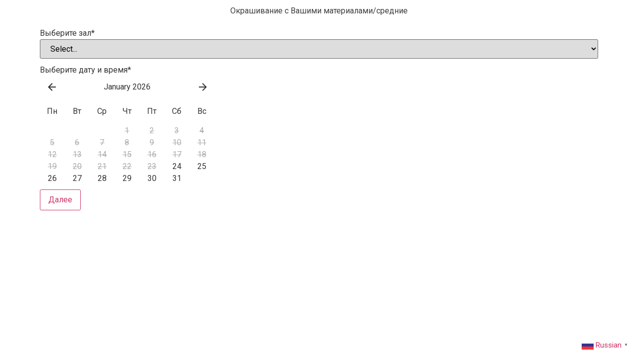

--- FILE ---
content_type: text/html; charset=UTF-8
request_url: https://joou26.ru/uslugi/okrashivanie-s-vashimi-materialami-srednie/
body_size: 13869
content:
<!DOCTYPE html>
<html lang="ru-RU">
<head>
	<meta charset="UTF-8">
		<title>Окрашивание с Вашими материалами/средние &#8212; Джоу Японская Парикмахерская</title>
<meta name='robots' content='max-image-preview:large' />
<link rel="alternate" type="application/rss+xml" title="Джоу Японская Парикмахерская &raquo; Лента" href="https://joou26.ru/feed/" />
<link rel="alternate" type="application/rss+xml" title="Джоу Японская Парикмахерская &raquo; Лента комментариев" href="https://joou26.ru/comments/feed/" />
<script>
window._wpemojiSettings = {"baseUrl":"https:\/\/s.w.org\/images\/core\/emoji\/14.0.0\/72x72\/","ext":".png","svgUrl":"https:\/\/s.w.org\/images\/core\/emoji\/14.0.0\/svg\/","svgExt":".svg","source":{"concatemoji":"https:\/\/joou26.ru\/wp-includes\/js\/wp-emoji-release.min.js?ver=6.4.7"}};
/*! This file is auto-generated */
!function(i,n){var o,s,e;function c(e){try{var t={supportTests:e,timestamp:(new Date).valueOf()};sessionStorage.setItem(o,JSON.stringify(t))}catch(e){}}function p(e,t,n){e.clearRect(0,0,e.canvas.width,e.canvas.height),e.fillText(t,0,0);var t=new Uint32Array(e.getImageData(0,0,e.canvas.width,e.canvas.height).data),r=(e.clearRect(0,0,e.canvas.width,e.canvas.height),e.fillText(n,0,0),new Uint32Array(e.getImageData(0,0,e.canvas.width,e.canvas.height).data));return t.every(function(e,t){return e===r[t]})}function u(e,t,n){switch(t){case"flag":return n(e,"\ud83c\udff3\ufe0f\u200d\u26a7\ufe0f","\ud83c\udff3\ufe0f\u200b\u26a7\ufe0f")?!1:!n(e,"\ud83c\uddfa\ud83c\uddf3","\ud83c\uddfa\u200b\ud83c\uddf3")&&!n(e,"\ud83c\udff4\udb40\udc67\udb40\udc62\udb40\udc65\udb40\udc6e\udb40\udc67\udb40\udc7f","\ud83c\udff4\u200b\udb40\udc67\u200b\udb40\udc62\u200b\udb40\udc65\u200b\udb40\udc6e\u200b\udb40\udc67\u200b\udb40\udc7f");case"emoji":return!n(e,"\ud83e\udef1\ud83c\udffb\u200d\ud83e\udef2\ud83c\udfff","\ud83e\udef1\ud83c\udffb\u200b\ud83e\udef2\ud83c\udfff")}return!1}function f(e,t,n){var r="undefined"!=typeof WorkerGlobalScope&&self instanceof WorkerGlobalScope?new OffscreenCanvas(300,150):i.createElement("canvas"),a=r.getContext("2d",{willReadFrequently:!0}),o=(a.textBaseline="top",a.font="600 32px Arial",{});return e.forEach(function(e){o[e]=t(a,e,n)}),o}function t(e){var t=i.createElement("script");t.src=e,t.defer=!0,i.head.appendChild(t)}"undefined"!=typeof Promise&&(o="wpEmojiSettingsSupports",s=["flag","emoji"],n.supports={everything:!0,everythingExceptFlag:!0},e=new Promise(function(e){i.addEventListener("DOMContentLoaded",e,{once:!0})}),new Promise(function(t){var n=function(){try{var e=JSON.parse(sessionStorage.getItem(o));if("object"==typeof e&&"number"==typeof e.timestamp&&(new Date).valueOf()<e.timestamp+604800&&"object"==typeof e.supportTests)return e.supportTests}catch(e){}return null}();if(!n){if("undefined"!=typeof Worker&&"undefined"!=typeof OffscreenCanvas&&"undefined"!=typeof URL&&URL.createObjectURL&&"undefined"!=typeof Blob)try{var e="postMessage("+f.toString()+"("+[JSON.stringify(s),u.toString(),p.toString()].join(",")+"));",r=new Blob([e],{type:"text/javascript"}),a=new Worker(URL.createObjectURL(r),{name:"wpTestEmojiSupports"});return void(a.onmessage=function(e){c(n=e.data),a.terminate(),t(n)})}catch(e){}c(n=f(s,u,p))}t(n)}).then(function(e){for(var t in e)n.supports[t]=e[t],n.supports.everything=n.supports.everything&&n.supports[t],"flag"!==t&&(n.supports.everythingExceptFlag=n.supports.everythingExceptFlag&&n.supports[t]);n.supports.everythingExceptFlag=n.supports.everythingExceptFlag&&!n.supports.flag,n.DOMReady=!1,n.readyCallback=function(){n.DOMReady=!0}}).then(function(){return e}).then(function(){var e;n.supports.everything||(n.readyCallback(),(e=n.source||{}).concatemoji?t(e.concatemoji):e.wpemoji&&e.twemoji&&(t(e.twemoji),t(e.wpemoji)))}))}((window,document),window._wpemojiSettings);
</script>
<link rel='stylesheet' id='bdt-uikit-css' href='https://joou26.ru/wp-content/plugins/bdthemes-element-pack/assets/css/bdt-uikit.css?ver=3.13.1' media='all' />
<link rel='stylesheet' id='ep-helper-css' href='https://joou26.ru/wp-content/plugins/bdthemes-element-pack/assets/css/ep-helper.css?ver=6.4.1' media='all' />
<style id='wp-emoji-styles-inline-css'>

	img.wp-smiley, img.emoji {
		display: inline !important;
		border: none !important;
		box-shadow: none !important;
		height: 1em !important;
		width: 1em !important;
		margin: 0 0.07em !important;
		vertical-align: -0.1em !important;
		background: none !important;
		padding: 0 !important;
	}
</style>
<link rel='stylesheet' id='wp-block-library-css' href='https://joou26.ru/wp-includes/css/dist/block-library/style.min.css?ver=6.4.7' media='all' />
<link rel='stylesheet' id='wc-blocks-vendors-style-css' href='https://joou26.ru/wp-content/plugins/woocommerce/packages/woocommerce-blocks/build/wc-blocks-vendors-style.css?ver=8.3.3' media='all' />
<link rel='stylesheet' id='wc-blocks-style-css' href='https://joou26.ru/wp-content/plugins/woocommerce/packages/woocommerce-blocks/build/wc-blocks-style.css?ver=8.3.3' media='all' />
<link rel='stylesheet' id='jet-engine-frontend-css' href='https://joou26.ru/wp-content/plugins/jet-engine/assets/css/frontend.css?ver=3.0.5' media='all' />
<style id='classic-theme-styles-inline-css'>
/*! This file is auto-generated */
.wp-block-button__link{color:#fff;background-color:#32373c;border-radius:9999px;box-shadow:none;text-decoration:none;padding:calc(.667em + 2px) calc(1.333em + 2px);font-size:1.125em}.wp-block-file__button{background:#32373c;color:#fff;text-decoration:none}
</style>
<style id='global-styles-inline-css'>
body{--wp--preset--color--black: #000000;--wp--preset--color--cyan-bluish-gray: #abb8c3;--wp--preset--color--white: #ffffff;--wp--preset--color--pale-pink: #f78da7;--wp--preset--color--vivid-red: #cf2e2e;--wp--preset--color--luminous-vivid-orange: #ff6900;--wp--preset--color--luminous-vivid-amber: #fcb900;--wp--preset--color--light-green-cyan: #7bdcb5;--wp--preset--color--vivid-green-cyan: #00d084;--wp--preset--color--pale-cyan-blue: #8ed1fc;--wp--preset--color--vivid-cyan-blue: #0693e3;--wp--preset--color--vivid-purple: #9b51e0;--wp--preset--gradient--vivid-cyan-blue-to-vivid-purple: linear-gradient(135deg,rgba(6,147,227,1) 0%,rgb(155,81,224) 100%);--wp--preset--gradient--light-green-cyan-to-vivid-green-cyan: linear-gradient(135deg,rgb(122,220,180) 0%,rgb(0,208,130) 100%);--wp--preset--gradient--luminous-vivid-amber-to-luminous-vivid-orange: linear-gradient(135deg,rgba(252,185,0,1) 0%,rgba(255,105,0,1) 100%);--wp--preset--gradient--luminous-vivid-orange-to-vivid-red: linear-gradient(135deg,rgba(255,105,0,1) 0%,rgb(207,46,46) 100%);--wp--preset--gradient--very-light-gray-to-cyan-bluish-gray: linear-gradient(135deg,rgb(238,238,238) 0%,rgb(169,184,195) 100%);--wp--preset--gradient--cool-to-warm-spectrum: linear-gradient(135deg,rgb(74,234,220) 0%,rgb(151,120,209) 20%,rgb(207,42,186) 40%,rgb(238,44,130) 60%,rgb(251,105,98) 80%,rgb(254,248,76) 100%);--wp--preset--gradient--blush-light-purple: linear-gradient(135deg,rgb(255,206,236) 0%,rgb(152,150,240) 100%);--wp--preset--gradient--blush-bordeaux: linear-gradient(135deg,rgb(254,205,165) 0%,rgb(254,45,45) 50%,rgb(107,0,62) 100%);--wp--preset--gradient--luminous-dusk: linear-gradient(135deg,rgb(255,203,112) 0%,rgb(199,81,192) 50%,rgb(65,88,208) 100%);--wp--preset--gradient--pale-ocean: linear-gradient(135deg,rgb(255,245,203) 0%,rgb(182,227,212) 50%,rgb(51,167,181) 100%);--wp--preset--gradient--electric-grass: linear-gradient(135deg,rgb(202,248,128) 0%,rgb(113,206,126) 100%);--wp--preset--gradient--midnight: linear-gradient(135deg,rgb(2,3,129) 0%,rgb(40,116,252) 100%);--wp--preset--font-size--small: 13px;--wp--preset--font-size--medium: 20px;--wp--preset--font-size--large: 36px;--wp--preset--font-size--x-large: 42px;--wp--preset--spacing--20: 0.44rem;--wp--preset--spacing--30: 0.67rem;--wp--preset--spacing--40: 1rem;--wp--preset--spacing--50: 1.5rem;--wp--preset--spacing--60: 2.25rem;--wp--preset--spacing--70: 3.38rem;--wp--preset--spacing--80: 5.06rem;--wp--preset--shadow--natural: 6px 6px 9px rgba(0, 0, 0, 0.2);--wp--preset--shadow--deep: 12px 12px 50px rgba(0, 0, 0, 0.4);--wp--preset--shadow--sharp: 6px 6px 0px rgba(0, 0, 0, 0.2);--wp--preset--shadow--outlined: 6px 6px 0px -3px rgba(255, 255, 255, 1), 6px 6px rgba(0, 0, 0, 1);--wp--preset--shadow--crisp: 6px 6px 0px rgba(0, 0, 0, 1);}:where(.is-layout-flex){gap: 0.5em;}:where(.is-layout-grid){gap: 0.5em;}body .is-layout-flow > .alignleft{float: left;margin-inline-start: 0;margin-inline-end: 2em;}body .is-layout-flow > .alignright{float: right;margin-inline-start: 2em;margin-inline-end: 0;}body .is-layout-flow > .aligncenter{margin-left: auto !important;margin-right: auto !important;}body .is-layout-constrained > .alignleft{float: left;margin-inline-start: 0;margin-inline-end: 2em;}body .is-layout-constrained > .alignright{float: right;margin-inline-start: 2em;margin-inline-end: 0;}body .is-layout-constrained > .aligncenter{margin-left: auto !important;margin-right: auto !important;}body .is-layout-constrained > :where(:not(.alignleft):not(.alignright):not(.alignfull)){max-width: var(--wp--style--global--content-size);margin-left: auto !important;margin-right: auto !important;}body .is-layout-constrained > .alignwide{max-width: var(--wp--style--global--wide-size);}body .is-layout-flex{display: flex;}body .is-layout-flex{flex-wrap: wrap;align-items: center;}body .is-layout-flex > *{margin: 0;}body .is-layout-grid{display: grid;}body .is-layout-grid > *{margin: 0;}:where(.wp-block-columns.is-layout-flex){gap: 2em;}:where(.wp-block-columns.is-layout-grid){gap: 2em;}:where(.wp-block-post-template.is-layout-flex){gap: 1.25em;}:where(.wp-block-post-template.is-layout-grid){gap: 1.25em;}.has-black-color{color: var(--wp--preset--color--black) !important;}.has-cyan-bluish-gray-color{color: var(--wp--preset--color--cyan-bluish-gray) !important;}.has-white-color{color: var(--wp--preset--color--white) !important;}.has-pale-pink-color{color: var(--wp--preset--color--pale-pink) !important;}.has-vivid-red-color{color: var(--wp--preset--color--vivid-red) !important;}.has-luminous-vivid-orange-color{color: var(--wp--preset--color--luminous-vivid-orange) !important;}.has-luminous-vivid-amber-color{color: var(--wp--preset--color--luminous-vivid-amber) !important;}.has-light-green-cyan-color{color: var(--wp--preset--color--light-green-cyan) !important;}.has-vivid-green-cyan-color{color: var(--wp--preset--color--vivid-green-cyan) !important;}.has-pale-cyan-blue-color{color: var(--wp--preset--color--pale-cyan-blue) !important;}.has-vivid-cyan-blue-color{color: var(--wp--preset--color--vivid-cyan-blue) !important;}.has-vivid-purple-color{color: var(--wp--preset--color--vivid-purple) !important;}.has-black-background-color{background-color: var(--wp--preset--color--black) !important;}.has-cyan-bluish-gray-background-color{background-color: var(--wp--preset--color--cyan-bluish-gray) !important;}.has-white-background-color{background-color: var(--wp--preset--color--white) !important;}.has-pale-pink-background-color{background-color: var(--wp--preset--color--pale-pink) !important;}.has-vivid-red-background-color{background-color: var(--wp--preset--color--vivid-red) !important;}.has-luminous-vivid-orange-background-color{background-color: var(--wp--preset--color--luminous-vivid-orange) !important;}.has-luminous-vivid-amber-background-color{background-color: var(--wp--preset--color--luminous-vivid-amber) !important;}.has-light-green-cyan-background-color{background-color: var(--wp--preset--color--light-green-cyan) !important;}.has-vivid-green-cyan-background-color{background-color: var(--wp--preset--color--vivid-green-cyan) !important;}.has-pale-cyan-blue-background-color{background-color: var(--wp--preset--color--pale-cyan-blue) !important;}.has-vivid-cyan-blue-background-color{background-color: var(--wp--preset--color--vivid-cyan-blue) !important;}.has-vivid-purple-background-color{background-color: var(--wp--preset--color--vivid-purple) !important;}.has-black-border-color{border-color: var(--wp--preset--color--black) !important;}.has-cyan-bluish-gray-border-color{border-color: var(--wp--preset--color--cyan-bluish-gray) !important;}.has-white-border-color{border-color: var(--wp--preset--color--white) !important;}.has-pale-pink-border-color{border-color: var(--wp--preset--color--pale-pink) !important;}.has-vivid-red-border-color{border-color: var(--wp--preset--color--vivid-red) !important;}.has-luminous-vivid-orange-border-color{border-color: var(--wp--preset--color--luminous-vivid-orange) !important;}.has-luminous-vivid-amber-border-color{border-color: var(--wp--preset--color--luminous-vivid-amber) !important;}.has-light-green-cyan-border-color{border-color: var(--wp--preset--color--light-green-cyan) !important;}.has-vivid-green-cyan-border-color{border-color: var(--wp--preset--color--vivid-green-cyan) !important;}.has-pale-cyan-blue-border-color{border-color: var(--wp--preset--color--pale-cyan-blue) !important;}.has-vivid-cyan-blue-border-color{border-color: var(--wp--preset--color--vivid-cyan-blue) !important;}.has-vivid-purple-border-color{border-color: var(--wp--preset--color--vivid-purple) !important;}.has-vivid-cyan-blue-to-vivid-purple-gradient-background{background: var(--wp--preset--gradient--vivid-cyan-blue-to-vivid-purple) !important;}.has-light-green-cyan-to-vivid-green-cyan-gradient-background{background: var(--wp--preset--gradient--light-green-cyan-to-vivid-green-cyan) !important;}.has-luminous-vivid-amber-to-luminous-vivid-orange-gradient-background{background: var(--wp--preset--gradient--luminous-vivid-amber-to-luminous-vivid-orange) !important;}.has-luminous-vivid-orange-to-vivid-red-gradient-background{background: var(--wp--preset--gradient--luminous-vivid-orange-to-vivid-red) !important;}.has-very-light-gray-to-cyan-bluish-gray-gradient-background{background: var(--wp--preset--gradient--very-light-gray-to-cyan-bluish-gray) !important;}.has-cool-to-warm-spectrum-gradient-background{background: var(--wp--preset--gradient--cool-to-warm-spectrum) !important;}.has-blush-light-purple-gradient-background{background: var(--wp--preset--gradient--blush-light-purple) !important;}.has-blush-bordeaux-gradient-background{background: var(--wp--preset--gradient--blush-bordeaux) !important;}.has-luminous-dusk-gradient-background{background: var(--wp--preset--gradient--luminous-dusk) !important;}.has-pale-ocean-gradient-background{background: var(--wp--preset--gradient--pale-ocean) !important;}.has-electric-grass-gradient-background{background: var(--wp--preset--gradient--electric-grass) !important;}.has-midnight-gradient-background{background: var(--wp--preset--gradient--midnight) !important;}.has-small-font-size{font-size: var(--wp--preset--font-size--small) !important;}.has-medium-font-size{font-size: var(--wp--preset--font-size--medium) !important;}.has-large-font-size{font-size: var(--wp--preset--font-size--large) !important;}.has-x-large-font-size{font-size: var(--wp--preset--font-size--x-large) !important;}
.wp-block-navigation a:where(:not(.wp-element-button)){color: inherit;}
:where(.wp-block-post-template.is-layout-flex){gap: 1.25em;}:where(.wp-block-post-template.is-layout-grid){gap: 1.25em;}
:where(.wp-block-columns.is-layout-flex){gap: 2em;}:where(.wp-block-columns.is-layout-grid){gap: 2em;}
.wp-block-pullquote{font-size: 1.5em;line-height: 1.6;}
</style>
<link rel='stylesheet' id='woocommerce-layout-css' href='https://joou26.ru/wp-content/plugins/woocommerce/assets/css/woocommerce-layout.css?ver=6.9.4' media='all' />
<link rel='stylesheet' id='woocommerce-smallscreen-css' href='https://joou26.ru/wp-content/plugins/woocommerce/assets/css/woocommerce-smallscreen.css?ver=6.9.4' media='only screen and (max-width: 768px)' />
<link rel='stylesheet' id='woocommerce-general-css' href='https://joou26.ru/wp-content/plugins/woocommerce/assets/css/woocommerce.css?ver=6.9.4' media='all' />
<style id='woocommerce-inline-inline-css'>
.woocommerce form .form-row .required { visibility: visible; }
</style>
<link rel='stylesheet' id='hello-elementor-css' href='https://joou26.ru/wp-content/themes/hello-elementor/style.min.css?ver=2.6.1' media='all' />
<link rel='stylesheet' id='hello-elementor-theme-style-css' href='https://joou26.ru/wp-content/themes/hello-elementor/theme.min.css?ver=2.6.1' media='all' />
<link rel='stylesheet' id='elementor-frontend-css' href='https://joou26.ru/wp-content/plugins/elementor/assets/css/frontend-lite.min.css?ver=3.7.8' media='all' />
<link rel='stylesheet' id='elementor-post-9-css' href='https://joou26.ru/wp-content/uploads/elementor/css/post-9.css?ver=1664881427' media='all' />
<link rel='stylesheet' id='jet-ab-front-style-css' href='https://joou26.ru/wp-content/plugins/jet-appointments-booking/assets/css/public/jet-appointments-booking.css?ver=2.0.0' media='all' />
<link rel='stylesheet' id='font-awesome-css' href='https://joou26.ru/wp-content/plugins/elementor/assets/lib/font-awesome/css/font-awesome.min.css?ver=4.7.0' media='all' />
<link rel='stylesheet' id='jet-popup-frontend-css' href='https://joou26.ru/wp-content/plugins/jet-popup/assets/css/jet-popup-frontend.css?ver=1.6.0' media='all' />
<link rel='stylesheet' id='elementor-icons-css' href='https://joou26.ru/wp-content/plugins/elementor/assets/lib/eicons/css/elementor-icons.min.css?ver=5.16.0' media='all' />
<link rel='stylesheet' id='elementor-pro-css' href='https://joou26.ru/wp-content/plugins/elementor-pro/assets/css/frontend-lite.min.css?ver=3.7.7' media='all' />
<link rel='stylesheet' id='elementor-global-css' href='https://joou26.ru/wp-content/uploads/elementor/css/global.css?ver=1664881514' media='all' />
<link rel='stylesheet' id='elementor-post-801-css' href='https://joou26.ru/wp-content/uploads/elementor/css/post-801.css?ver=1666754818' media='all' />
<link rel='stylesheet' id='ecs-styles-css' href='https://joou26.ru/wp-content/plugins/ele-custom-skin/assets/css/ecs-style.css?ver=3.1.7' media='all' />
<link rel='stylesheet' id='google-fonts-1-css' href='https://fonts.googleapis.com/css?family=Roboto%3A100%2C100italic%2C200%2C200italic%2C300%2C300italic%2C400%2C400italic%2C500%2C500italic%2C600%2C600italic%2C700%2C700italic%2C800%2C800italic%2C900%2C900italic%7CRoboto+Slab%3A100%2C100italic%2C200%2C200italic%2C300%2C300italic%2C400%2C400italic%2C500%2C500italic%2C600%2C600italic%2C700%2C700italic%2C800%2C800italic%2C900%2C900italic&#038;display=auto&#038;subset=cyrillic&#038;ver=6.4.7' media='all' />
<script src="https://joou26.ru/wp-includes/js/jquery/jquery.min.js?ver=3.7.1" id="jquery-core-js"></script>
<script src="https://joou26.ru/wp-includes/js/jquery/jquery-migrate.min.js?ver=3.4.1" id="jquery-migrate-js"></script>
<script id="ecs_ajax_load-js-extra">
var ecs_ajax_params = {"ajaxurl":"https:\/\/joou26.ru\/wp-admin\/admin-ajax.php","posts":"{\"page\":0,\"uslugi\":\"okrashivanie-s-vashimi-materialami-srednie\",\"post_type\":\"uslugi\",\"name\":\"okrashivanie-s-vashimi-materialami-srednie\",\"error\":\"\",\"m\":\"\",\"p\":0,\"post_parent\":\"\",\"subpost\":\"\",\"subpost_id\":\"\",\"attachment\":\"\",\"attachment_id\":0,\"pagename\":\"\",\"page_id\":0,\"second\":\"\",\"minute\":\"\",\"hour\":\"\",\"day\":0,\"monthnum\":0,\"year\":0,\"w\":0,\"category_name\":\"\",\"tag\":\"\",\"cat\":\"\",\"tag_id\":\"\",\"author\":\"\",\"author_name\":\"\",\"feed\":\"\",\"tb\":\"\",\"paged\":0,\"meta_key\":\"\",\"meta_value\":\"\",\"preview\":\"\",\"s\":\"\",\"sentence\":\"\",\"title\":\"\",\"fields\":\"\",\"menu_order\":\"\",\"embed\":\"\",\"category__in\":[],\"category__not_in\":[],\"category__and\":[],\"post__in\":[],\"post__not_in\":[],\"post_name__in\":[],\"tag__in\":[],\"tag__not_in\":[],\"tag__and\":[],\"tag_slug__in\":[],\"tag_slug__and\":[],\"post_parent__in\":[],\"post_parent__not_in\":[],\"author__in\":[],\"author__not_in\":[],\"search_columns\":[],\"ignore_sticky_posts\":false,\"suppress_filters\":false,\"cache_results\":true,\"update_post_term_cache\":true,\"update_menu_item_cache\":false,\"lazy_load_term_meta\":true,\"update_post_meta_cache\":true,\"posts_per_page\":10,\"nopaging\":false,\"comments_per_page\":\"50\",\"no_found_rows\":false,\"order\":\"DESC\"}"};
</script>
<script src="https://joou26.ru/wp-content/plugins/ele-custom-skin/assets/js/ecs_ajax_pagination.js?ver=3.1.7" id="ecs_ajax_load-js"></script>
<script src="https://joou26.ru/wp-content/plugins/ele-custom-skin/assets/js/ecs.js?ver=3.1.7" id="ecs-script-js"></script>
<link rel="https://api.w.org/" href="https://joou26.ru/wp-json/" /><link rel="alternate" type="application/json" href="https://joou26.ru/wp-json/wp/v2/uslugi/1136" /><link rel="EditURI" type="application/rsd+xml" title="RSD" href="https://joou26.ru/xmlrpc.php?rsd" />
<meta name="generator" content="WordPress 6.4.7" />
<meta name="generator" content="WooCommerce 6.9.4" />
<link rel="canonical" href="https://joou26.ru/uslugi/okrashivanie-s-vashimi-materialami-srednie/" />
<link rel='shortlink' href='https://joou26.ru/?p=1136' />
<link rel="alternate" type="application/json+oembed" href="https://joou26.ru/wp-json/oembed/1.0/embed?url=https%3A%2F%2Fjoou26.ru%2Fuslugi%2Fokrashivanie-s-vashimi-materialami-srednie%2F" />
<link rel="alternate" type="text/xml+oembed" href="https://joou26.ru/wp-json/oembed/1.0/embed?url=https%3A%2F%2Fjoou26.ru%2Fuslugi%2Fokrashivanie-s-vashimi-materialami-srednie%2F&#038;format=xml" />
	<noscript><style>.woocommerce-product-gallery{ opacity: 1 !important; }</style></noscript>
	<!-- Yandex.Metrika counter -->
<script type="text/javascript" >
   (function(m,e,t,r,i,k,a){m[i]=m[i]||function(){(m[i].a=m[i].a||[]).push(arguments)};
   m[i].l=1*new Date();
   for (var j = 0; j < document.scripts.length; j++) {if (document.scripts[j].src === r) { return; }}
   k=e.createElement(t),a=e.getElementsByTagName(t)[0],k.async=1,k.src=r,a.parentNode.insertBefore(k,a)})
   (window, document, "script", "https://mc.yandex.ru/metrika/tag.js", "ym");

   ym(90923259, "init", {
        clickmap:true,
        trackLinks:true,
        accurateTrackBounce:true,
        webvisor:true
   });
</script>
<noscript><div><img src="https://mc.yandex.ru/watch/90923259" style="position:absolute; left:-9999px;" alt="" /></div></noscript>
<!-- /Yandex.Metrika counter -->
<link rel="icon" href="https://joou26.ru/wp-content/uploads/2022/09/cropped-LogoJoou26-32x32.jpg" sizes="32x32" />
<link rel="icon" href="https://joou26.ru/wp-content/uploads/2022/09/cropped-LogoJoou26-192x192.jpg" sizes="192x192" />
<link rel="apple-touch-icon" href="https://joou26.ru/wp-content/uploads/2022/09/cropped-LogoJoou26-180x180.jpg" />
<meta name="msapplication-TileImage" content="https://joou26.ru/wp-content/uploads/2022/09/cropped-LogoJoou26-270x270.jpg" />
	<meta name="viewport" content="width=device-width, initial-scale=1.0, viewport-fit=cover" /></head>
<body class="uslugi-template-default single single-uslugi postid-1136 theme-hello-elementor woocommerce-no-js elementor-default elementor-template-canvas elementor-kit-9 elementor-page-789 elementor-page-801">
			<div data-elementor-type="single-post" data-elementor-id="801" class="elementor elementor-801 elementor-location-single post-1136 uslugi type-uslugi status-publish hentry sviaz-okrashivanie-s-vashimi-materialami">
								<section class="elementor-section elementor-top-section elementor-element elementor-element-b5d781f elementor-section-stretched elementor-section-boxed elementor-section-height-default elementor-section-height-default" data-id="b5d781f" data-element_type="section" data-settings="{&quot;stretch_section&quot;:&quot;section-stretched&quot;}">
						<div class="elementor-container elementor-column-gap-default">
					<div class="elementor-column elementor-col-100 elementor-top-column elementor-element elementor-element-a779dcb" data-id="a779dcb" data-element_type="column">
			<div class="elementor-widget-wrap elementor-element-populated">
								<div class="elementor-element elementor-element-49998ab elementor-widget elementor-widget-jet-listing-dynamic-field" data-id="49998ab" data-element_type="widget" data-widget_type="jet-listing-dynamic-field.default">
				<div class="elementor-widget-container">
			<div class="jet-listing jet-listing-dynamic-field display-inline"><div class="jet-listing-dynamic-field__inline-wrap"><div class="jet-listing-dynamic-field__content">Окрашивание с Вашими материалами/средние</div></div></div>		</div>
				</div>
					</div>
		</div>
							</div>
		</section>
				<section class="elementor-section elementor-top-section elementor-element elementor-element-22770c4 elementor-section-boxed elementor-section-height-default elementor-section-height-default" data-id="22770c4" data-element_type="section">
						<div class="elementor-container elementor-column-gap-default">
					<div class="elementor-column elementor-col-100 elementor-top-column elementor-element elementor-element-c0aed78" data-id="c0aed78" data-element_type="column">
			<div class="elementor-widget-wrap elementor-element-populated">
								<div class="elementor-element elementor-element-67e294d elementor-widget elementor-widget-jet-engine-booking-form" data-id="67e294d" data-element_type="widget" data-widget_type="jet-engine-booking-form.default">
				<div class="elementor-widget-container">
			<form  class="jet-form layout-column submit-type-ajax" action="/uslugi/okrashivanie-s-vashimi-materialami-srednie/?jet_engine_action=book&nocache=1769281271" method="POST" data-form-id="976"><input class="jet-form__field hidden-field" type="hidden" name="_jet_engine_booking_form_id" value="976" data-field-name="_jet_engine_booking_form_id"><input class="jet-form__field hidden-field" type="hidden" name="_jet_engine_refer" value="https://joou26.ru/uslugi/okrashivanie-s-vashimi-materialami-srednie" data-field-name="_jet_engine_refer"><div class="jet-form-page " data-page="1"><div  class="jet-form-row jet-form-row--hidden"><div class="jet-form-col jet-form-col-12  field-type-hidden  jet-form-field-container" data-field="page_id" data-conditional="false"><input class="jet-form__field hidden-field" type="hidden" name="page_id" value="1136" data-field-name="page_id"></div></div><div  class="jet-form-row jet-form-row--first-visible"><div class="jet-form-col jet-form-col-12  field-type-appointment_provider  jet-form-field-container" data-field="provider_id" data-conditional="false"><div class="jet-form__label">
	<span class="jet-form__label-text" >Выберите зал<span class="jet-form__required">*</span></span>
	</div><select class="appointment-provider jet-form__field select-field" name="provider_id" required data-args="{&quot;service&quot;:{&quot;field&quot;:&quot;service_id&quot;},&quot;api&quot;:{&quot;date_slots&quot;:&quot;https:\/\/joou26.ru\/wp-json\/jet-engine\/v2\/appointment-date-slots\/&quot;,&quot;refresh_dates&quot;:&quot;https:\/\/joou26.ru\/wp-json\/jet-engine\/v2\/appointment-refresh-date\/&quot;,&quot;service_providers&quot;:&quot;https:\/\/joou26.ru\/wp-json\/jet-engine\/v2\/appointment-service-providers\/&quot;,&quot;provider_services&quot;:&quot;https:\/\/joou26.ru\/wp-json\/jet-engine\/v2\/appointment-provider-services\/&quot;,&quot;appointments_list&quot;:&quot;https:\/\/joou26.ru\/wp-json\/jet-engine\/v2\/appointments-list\/&quot;,&quot;delete_appointment&quot;:&quot;https:\/\/joou26.ru\/wp-json\/jet-engine\/v2\/delete-appointment\/&quot;,&quot;update_appointment&quot;:&quot;https:\/\/joou26.ru\/wp-json\/jet-engine\/v2\/update-appointment\/&quot;,&quot;add_appointment&quot;:&quot;https:\/\/joou26.ru\/wp-json\/jet-engine\/v2\/appointment-add-appointment\/&quot;,&quot;update_workflows&quot;:&quot;https:\/\/joou26.ru\/wp-json\/jet-engine\/v2\/update-appointment-workflows\/&quot;,&quot;appointment_meta&quot;:&quot;https:\/\/joou26.ru\/wp-json\/jet-engine\/v2\/appointment-meta\/&quot;,&quot;get_appointment&quot;:&quot;https:\/\/joou26.ru\/wp-json\/jet-engine\/v2\/get-appointment\/&quot;},&quot;placeholder&quot;:&quot;Select...&quot;}"></select></div></div><div  class="jet-form-row jet-form-row--hidden jet-form-row--first-visible"><div class="jet-form-col jet-form-col-12  field-type-hidden  jet-form-field-container" data-field="service_id" data-conditional="false"><input class="jet-form__field hidden-field" type="hidden" name="service_id" value="1136" data-field-name="service_id"></div></div><div  class="jet-form-row"><div class="jet-form-col jet-form-col-12  field-type-appointment_date  jet-form-field-container" data-field="appointment_date" data-conditional="false"><div class="jet-form__label">
	<span class="jet-form__label-text" >Выберите дату и время<span class="jet-form__required">*</span></span>
	</div><div class="jet-apb-calendar-wrapper">
	<div class="appointment-calendar jet-apb-calendar" data-args="{&quot;booking_type&quot;:&quot;slot&quot;,&quot;excludedDates&quot;:[],&quot;worksDates&quot;:[{&quot;start&quot;:1664582400,&quot;end&quot;:1893369600}],&quot;availableWeekDays&quot;:[&quot;monday&quot;,&quot;tuesday&quot;,&quot;wednesday&quot;,&quot;thursday&quot;,&quot;friday&quot;,&quot;saturday&quot;,&quot;sunday&quot;],&quot;service&quot;:{&quot;field&quot;:&quot;service_id&quot;},&quot;providerIsset&quot;:true,&quot;provider&quot;:{&quot;field&quot;:&quot;provider_id&quot;},&quot;inputName&quot;:&quot;appointment_date&quot;,&quot;isRequired&quot;:true,&quot;allowedServices&quot;:{&quot;field&quot;:&quot;provider_id&quot;}}"></div>

		<div class="jet-apb-calendar-appointments-list-wrapper" style="display: none">
		<div class="jet-form__heading">
			<span class="jet-form__label-text">Appointment details:</span>
		</div>
		<div class="jet-apb-calendar-appointments-list"></div>
	</div>
	<div class="jet-apb-calendar-notification" style="display: none">
		<div class="jet-apb-calendar-notification-service">Please, select the service first.</div>
		<div class="jet-apb-calendar-notification-provider">Please, select the provider first.</div>
		<div class="jet-apb-calendar-notification-service-field">Please set service field for current calendar</div>
		<div class="jet-apb-calendar-notification-max-slots">Sorry. You have the max number of appointments.</div>
	</div>
</div>
</div></div><div  class="jet-form-row jet-form-row--page-break"><div class="jet-form-col jet-form-col-12  field-type-page_break  jet-form-field-container" data-field="page_break" data-conditional="false"><div class="jet-form__next-page-wrap">
				<button class="jet-form__next-page" type="button">Далее</button>
	</div>
</div></div></div><div class="jet-form-page jet-form-page--hidden" data-page="2"><div  class="jet-form-row"><div class="jet-form-col jet-form-col-12  field-type-text  jet-form-field-container" data-field="user_email" data-conditional="false"><div class="jet-form__label">
	<span class="jet-form__label-text" >Ваш email</span>
	</div><input class="jet-form__field text-field " value="" name="user_email" id="user_email" type="email" data-field-name="user_email"><small class="jet-form__desc"><span class="jet-form__desc-text">не обязательно</span></small></div></div><div  class="jet-form-row"><div class="jet-form-col jet-form-col-12  field-type-text  jet-form-field-container" data-field="user_imya" data-conditional="false"><div class="jet-form__label">
	<span class="jet-form__label-text" >Ваше Имя<span class="jet-form__required">*</span></span>
	</div><input class="jet-form__field text-field " value="" required="required" name="user_imya" id="user_imya" type="text" data-field-name="user_imya"></div></div><div  class="jet-form-row"><div class="jet-form-col jet-form-col-12  field-type-text  jet-form-field-container" data-field="user_tel" data-conditional="false"><div class="jet-form__label">
	<span class="jet-form__label-text" >Ваш телефон<span class="jet-form__required">*</span></span>
	</div><input class="jet-form__field text-field " value="" required="required" name="user_tel" id="user_tel" type="tel" data-field-name="user_tel"></div></div><div  class="jet-form-row jet-form-row--submit"><div class="jet-form-col jet-form-col-12  field-type-submit  jet-form-field-container" data-field="Submit" data-conditional="false"><div class="jet-form__submit-wrap">
		<button class="jet-form__submit submit-type-ajax" type="button">Забронировать</button>
</div></div></div></div><input class="jet-form__field hidden-field" type="hidden" name="_jet_engine_nonce" value="30724580f9" data-field-name="_jet_engine_nonce"></form><div class="jet-form-messages-wrap" data-form-id="976"></div>		</div>
				</div>
					</div>
		</div>
							</div>
		</section>
						</div>
		<div id="jet-popup-869" class="jet-popup jet-popup--front-mode jet-popup--hide-state jet-popup--animation-fade" data-settings="{&quot;id&quot;:869,&quot;jet-popup-id&quot;:&quot;jet-popup-869&quot;,&quot;type&quot;:&quot;default&quot;,&quot;animation&quot;:&quot;fade&quot;,&quot;open-trigger&quot;:&quot;attach&quot;,&quot;page-load-delay&quot;:1,&quot;user-inactivity-time&quot;:1,&quot;scrolled-to&quot;:10,&quot;on-date&quot;:&quot;2022-11-26 02:53&quot;,&quot;on-time-start&quot;:&quot;&quot;,&quot;on-time-end&quot;:&quot;&quot;,&quot;custom-selector&quot;:&quot;.custom&quot;,&quot;prevent-scrolling&quot;:false,&quot;show-once&quot;:false,&quot;show-again-delay&quot;:&quot;none&quot;,&quot;use-ajax&quot;:true,&quot;force-ajax&quot;:false,&quot;close-on-overlay-click&quot;:true}"><div class="jet-popup__inner"><div class="jet-popup__overlay"><div class="jet-popup-loader"></div></div><div class="jet-popup__container"><div class="jet-popup__container-inner"><div class="jet-popup__container-overlay"></div><div class="jet-popup__container-content"></div></div><div class="jet-popup__close-button"><i aria-hidden="true" class="fas fa-times"></i></div></div></div></div><div class="gtranslate_wrapper" id="gt-wrapper-75656733"></div>	<script type="text/javascript">
		(function () {
			var c = document.body.className;
			c = c.replace(/woocommerce-no-js/, 'woocommerce-js');
			document.body.className = c;
		})();
	</script>
	<link rel='stylesheet' id='vanilla-calendar-css' href='https://joou26.ru/wp-content/plugins/jet-appointments-booking/assets/css/public/vanilla-calendar.css?ver=2.0.0' media='all' />
<link rel='stylesheet' id='flatpickr-css' href='https://joou26.ru/wp-content/plugins/jet-appointments-booking/assets/lib/flatpickr/flatpickr.min.css?ver=2.0.0' media='all' />
<script src="https://joou26.ru/wp-content/plugins/woocommerce/assets/js/jquery-blockui/jquery.blockUI.min.js?ver=2.7.0-wc.6.9.4" id="jquery-blockui-js"></script>
<script id="wc-add-to-cart-js-extra">
var wc_add_to_cart_params = {"ajax_url":"\/wp-admin\/admin-ajax.php","wc_ajax_url":"\/?wc-ajax=%%endpoint%%&elementor_page_id=1136","i18n_view_cart":"\u041f\u0440\u043e\u0441\u043c\u043e\u0442\u0440 \u043a\u043e\u0440\u0437\u0438\u043d\u044b","cart_url":"https:\/\/joou26.ru\/cart\/","is_cart":"","cart_redirect_after_add":"no"};
</script>
<script src="https://joou26.ru/wp-content/plugins/woocommerce/assets/js/frontend/add-to-cart.min.js?ver=6.9.4" id="wc-add-to-cart-js"></script>
<script src="https://joou26.ru/wp-content/plugins/woocommerce/assets/js/js-cookie/js.cookie.min.js?ver=2.1.4-wc.6.9.4" id="js-cookie-js"></script>
<script id="woocommerce-js-extra">
var woocommerce_params = {"ajax_url":"\/wp-admin\/admin-ajax.php","wc_ajax_url":"\/?wc-ajax=%%endpoint%%&elementor_page_id=1136"};
</script>
<script src="https://joou26.ru/wp-content/plugins/woocommerce/assets/js/frontend/woocommerce.min.js?ver=6.9.4" id="woocommerce-js"></script>
<script id="wc-cart-fragments-js-extra">
var wc_cart_fragments_params = {"ajax_url":"\/wp-admin\/admin-ajax.php","wc_ajax_url":"\/?wc-ajax=%%endpoint%%&elementor_page_id=1136","cart_hash_key":"wc_cart_hash_92fbfe3fbf0f635763c456df24879d74","fragment_name":"wc_fragments_92fbfe3fbf0f635763c456df24879d74","request_timeout":"5000"};
</script>
<script src="https://joou26.ru/wp-content/plugins/woocommerce/assets/js/frontend/cart-fragments.min.js?ver=6.9.4" id="wc-cart-fragments-js"></script>
<script src="https://joou26.ru/wp-content/themes/hello-elementor/assets/js/hello-frontend.min.js?ver=1.0.0" id="hello-theme-frontend-js"></script>
<script id="jet-engine-frontend-js-extra">
var JetEngineSettings = {"ajaxurl":"https:\/\/joou26.ru\/wp-admin\/admin-ajax.php","ajaxlisting":"https:\/\/joou26.ru\/uslugi\/okrashivanie-s-vashimi-materialami-srednie\/?nocache=1769281271","mapPopupTimeout":"400"};
</script>
<script src="https://joou26.ru/wp-content/plugins/jet-engine/assets/js/frontend.js?ver=3.0.5" id="jet-engine-frontend-js"></script>
<script src="https://joou26.ru/wp-includes/js/dist/vendor/moment.min.js?ver=2.29.4" id="moment-js"></script>
<script id="moment-js-after">
moment.updateLocale( 'ru_RU', {"months":["\u042f\u043d\u0432\u0430\u0440\u044c","\u0424\u0435\u0432\u0440\u0430\u043b\u044c","\u041c\u0430\u0440\u0442","\u0410\u043f\u0440\u0435\u043b\u044c","\u041c\u0430\u0439","\u0418\u044e\u043d\u044c","\u0418\u044e\u043b\u044c","\u0410\u0432\u0433\u0443\u0441\u0442","\u0421\u0435\u043d\u0442\u044f\u0431\u0440\u044c","\u041e\u043a\u0442\u044f\u0431\u0440\u044c","\u041d\u043e\u044f\u0431\u0440\u044c","\u0414\u0435\u043a\u0430\u0431\u0440\u044c"],"monthsShort":["\u042f\u043d\u0432","\u0424\u0435\u0432","\u041c\u0430\u0440","\u0410\u043f\u0440","\u041c\u0430\u0439","\u0418\u044e\u043d","\u0418\u044e\u043b","\u0410\u0432\u0433","\u0421\u0435\u043d","\u041e\u043a\u0442","\u041d\u043e\u044f","\u0414\u0435\u043a"],"weekdays":["\u0412\u043e\u0441\u043a\u0440\u0435\u0441\u0435\u043d\u044c\u0435","\u041f\u043e\u043d\u0435\u0434\u0435\u043b\u044c\u043d\u0438\u043a","\u0412\u0442\u043e\u0440\u043d\u0438\u043a","\u0421\u0440\u0435\u0434\u0430","\u0427\u0435\u0442\u0432\u0435\u0440\u0433","\u041f\u044f\u0442\u043d\u0438\u0446\u0430","\u0421\u0443\u0431\u0431\u043e\u0442\u0430"],"weekdaysShort":["\u0412\u0441","\u041f\u043d","\u0412\u0442","\u0421\u0440","\u0427\u0442","\u041f\u0442","\u0421\u0431"],"week":{"dow":1},"longDateFormat":{"LT":"H:i","LTS":null,"L":null,"LL":"d.m.Y","LLL":"d.m.Y H:i","LLLL":null}} );
</script>
<script src="https://joou26.ru/wp-includes/js/dist/vendor/wp-polyfill-inert.min.js?ver=3.1.2" id="wp-polyfill-inert-js"></script>
<script src="https://joou26.ru/wp-includes/js/dist/vendor/regenerator-runtime.min.js?ver=0.14.0" id="regenerator-runtime-js"></script>
<script src="https://joou26.ru/wp-includes/js/dist/vendor/wp-polyfill.min.js?ver=3.15.0" id="wp-polyfill-js"></script>
<script src="https://joou26.ru/wp-includes/js/dist/hooks.min.js?ver=c6aec9a8d4e5a5d543a1" id="wp-hooks-js"></script>
<script src="https://joou26.ru/wp-includes/js/dist/i18n.min.js?ver=7701b0c3857f914212ef" id="wp-i18n-js"></script>
<script id="wp-i18n-js-after">
wp.i18n.setLocaleData( { 'text direction\u0004ltr': [ 'ltr' ] } );
</script>
<script src="https://joou26.ru/wp-includes/js/dist/url.min.js?ver=b4979979018b684be209" id="wp-url-js"></script>
<script id="wp-api-fetch-js-translations">
( function( domain, translations ) {
	var localeData = translations.locale_data[ domain ] || translations.locale_data.messages;
	localeData[""].domain = domain;
	wp.i18n.setLocaleData( localeData, domain );
} )( "default", {"translation-revision-date":"2025-09-30 19:17:29+0000","generator":"GlotPress\/4.0.1","domain":"messages","locale_data":{"messages":{"":{"domain":"messages","plural-forms":"nplurals=3; plural=(n % 10 == 1 && n % 100 != 11) ? 0 : ((n % 10 >= 2 && n % 10 <= 4 && (n % 100 < 12 || n % 100 > 14)) ? 1 : 2);","lang":"ru"},"You are probably offline.":["\u0412\u043e\u0437\u043c\u043e\u0436\u043d\u043e, \u0447\u0442\u043e \u043f\u043e\u0434\u043a\u043b\u044e\u0447\u0435\u043d\u0438\u0435 \u043a \u0441\u0435\u0442\u0438 \u043d\u0435\u0434\u043e\u0441\u0442\u0443\u043f\u043d\u043e."],"Media upload failed. If this is a photo or a large image, please scale it down and try again.":["\u0417\u0430\u0433\u0440\u0443\u0437\u043a\u0430 \u043c\u0435\u0434\u0438\u0430\u0444\u0430\u0439\u043b\u0430 \u043d\u0435 \u0443\u0434\u0430\u043b\u0430\u0441\u044c. \u0415\u0441\u043b\u0438 \u044d\u0442\u043e \u0444\u043e\u0442\u043e\u0433\u0440\u0430\u0444\u0438\u044f \u0438\u043b\u0438 \u0438\u0437\u043e\u0431\u0440\u0430\u0436\u0435\u043d\u0438\u0435 \u0431\u043e\u043b\u044c\u0448\u043e\u0433\u043e \u0440\u0430\u0437\u043c\u0435\u0440\u0430, \u0443\u043c\u0435\u043d\u044c\u0448\u0438\u0442\u0435 \u0435\u0433\u043e \u0438 \u043f\u043e\u043f\u0440\u043e\u0431\u0443\u0439\u0442\u0435 \u0441\u043d\u043e\u0432\u0430."],"An unknown error occurred.":["\u041f\u0440\u043e\u0438\u0437\u043e\u0448\u043b\u0430 \u043d\u0435\u0438\u0437\u0432\u0435\u0441\u0442\u043d\u0430\u044f \u043e\u0448\u0438\u0431\u043a\u0430."],"The response is not a valid JSON response.":["\u041e\u0442\u0432\u0435\u0442 \u043d\u0435 \u044f\u0432\u043b\u044f\u0435\u0442\u0441\u044f \u0434\u043e\u043f\u0443\u0441\u0442\u0438\u043c\u044b\u043c \u043e\u0442\u0432\u0435\u0442\u043e\u043c JSON."]}},"comment":{"reference":"wp-includes\/js\/dist\/api-fetch.js"}} );
</script>
<script src="https://joou26.ru/wp-includes/js/dist/api-fetch.min.js?ver=0fa4dabf8bf2c7adf21a" id="wp-api-fetch-js"></script>
<script id="wp-api-fetch-js-after">
wp.apiFetch.use( wp.apiFetch.createRootURLMiddleware( "https://joou26.ru/wp-json/" ) );
wp.apiFetch.nonceMiddleware = wp.apiFetch.createNonceMiddleware( "a852ee3f62" );
wp.apiFetch.use( wp.apiFetch.nonceMiddleware );
wp.apiFetch.use( wp.apiFetch.mediaUploadMiddleware );
wp.apiFetch.nonceEndpoint = "https://joou26.ru/wp-admin/admin-ajax.php?action=rest-nonce";
</script>
<script src="https://joou26.ru/wp-content/plugins/jet-appointments-booking/assets/js/public/vanilla-calendar.js?ver=2.0.0" id="vanilla-calendar-js"></script>
<script src="https://joou26.ru/wp-content/plugins/jet-appointments-booking/assets/lib/flatpickr/flatpickr.js?ver=2.0.0" id="flatpickr-js"></script>
<script id="jet-ab-front-init-js-extra">
var JetAPBData = {"api":{"date_slots":"https:\/\/joou26.ru\/wp-json\/jet-engine\/v2\/appointment-date-slots\/","refresh_dates":"https:\/\/joou26.ru\/wp-json\/jet-engine\/v2\/appointment-refresh-date\/","service_providers":"https:\/\/joou26.ru\/wp-json\/jet-engine\/v2\/appointment-service-providers\/","provider_services":"https:\/\/joou26.ru\/wp-json\/jet-engine\/v2\/appointment-provider-services\/","appointments_list":"https:\/\/joou26.ru\/wp-json\/jet-engine\/v2\/appointments-list\/","delete_appointment":"https:\/\/joou26.ru\/wp-json\/jet-engine\/v2\/delete-appointment\/","update_appointment":"https:\/\/joou26.ru\/wp-json\/jet-engine\/v2\/update-appointment\/","add_appointment":"https:\/\/joou26.ru\/wp-json\/jet-engine\/v2\/appointment-add-appointment\/","update_workflows":"https:\/\/joou26.ru\/wp-json\/jet-engine\/v2\/update-appointment-workflows\/","appointment_meta":"https:\/\/joou26.ru\/wp-json\/jet-engine\/v2\/appointment-meta\/","get_appointment":"https:\/\/joou26.ru\/wp-json\/jet-engine\/v2\/get-appointment\/"},"week_days":["sunday","monday","tuesday","wednesday","thursday","friday","saturday"],"start_of_week":"1","available_week_days":["monday","tuesday","wednesday","thursday","friday","saturday","sunday"],"time_format":"HH:mm","layout":"default","scroll_to_details":"","providers":{"599":"\u041c\u0430\u043d\u0438\u043a\u044e\u0440\u043d\u044b\u0439 \u0437\u0430\u043b","598":"\u041f\u0430\u0440\u0438\u043a\u043c\u0430\u0445\u0435\u0440\u0441\u043a\u0438\u0439 \u0437\u0430\u043b"},"services":{"1219":"\u0424\u0440\u0430\u043d\u0446\u0443\u0437\u0441\u043a\u0438\u0439 \u043c\u0430\u043d\u0438\u043a\u044e\u0440","1217":"\u041f\u043e\u043a\u0440\u044b\u0442\u0438\u0435 \u043e\u0431\u044b\u0447\u043d\u044b\u043c \u043b\u0430\u043a\u043e\u043c","1216":"\u0423\u043a\u043e\u0440\u0430\u0447\u0438\u0432\u0430\u043d\u0438\u0435 \u043d\u043e\u0433\u0442\u0435\u0439","1215":"\u0428\u043b\u0438\u0444\u043e\u0432\u043a\u0430 + \u0443\u043a\u043e\u0440\u0430\u0447\u0438\u0432\u0430\u043d\u0438\u0435 \u043d\u043e\u0433\u0442\u0435\u0439","1147":"\u0422\u043e\u043d\u0438\u0440\u043e\u0432\u0430\u043d\u0438\u0435 \u043f\u0440\u044f\u043c\u043e\u0433\u043e \u0434\u0435\u0439\u0441\u0442\u0432\u0438\u044f\/\u0434\u043b\u0438\u043d\u043d\u044b\u0435","1146":"\u0422\u043e\u043d\u0438\u0440\u043e\u0432\u0430\u043d\u0438\u0435 \u043f\u0440\u044f\u043c\u043e\u0433\u043e \u0434\u0435\u0439\u0441\u0442\u0432\u0438\u044f\/\u0441\u0440\u0435\u0434\u043d\u0438\u0435","1145":"\u0422\u043e\u043d\u0438\u0440\u043e\u0432\u0430\u043d\u0438\u0435 \u043f\u0440\u044f\u043c\u043e\u0433\u043e \u0434\u0435\u0439\u0441\u0442\u0432\u0438\u044f\/\u043a\u043e\u0440\u043e\u0442\u043a\u0438\u0435","1144":"\u041a\u043e\u043b\u043e\u0440\u0438\u0440\u043e\u0432\u0430\u043d\u0438\u0435 \u0442\u043e\u043b\u044c\u043a\u043e \u0441 \u043d\u0430\u0448\u0438\u043c\u0438 \u043c\u0430\u0442\u0435\u0440\u0438\u0430\u043b\u0430\u043c\u0438\/\u0434\u043b\u0438\u043d\u043d\u044b\u0435","1143":"\u041a\u043e\u043b\u043e\u0440\u0438\u0440\u043e\u0432\u0430\u043d\u0438\u0435 \u0442\u043e\u043b\u044c\u043a\u043e \u0441 \u043d\u0430\u0448\u0438\u043c\u0438 \u043c\u0430\u0442\u0435\u0440\u0438\u0430\u043b\u0430\u043c\u0438\/\u0441\u0440\u0435\u0434\u043d\u0438\u0435","1142":"\u041a\u043e\u043b\u043e\u0440\u0438\u0440\u043e\u0432\u0430\u043d\u0438\u0435 \u0442\u043e\u043b\u044c\u043a\u043e \u0441 \u043d\u0430\u0448\u0438\u043c\u0438 \u043c\u0430\u0442\u0435\u0440\u0438\u0430\u043b\u0430\u043c\u0438\/\u043a\u043e\u0440\u043e\u0442\u043a\u0438\u0435","1141":"\u041c\u0435\u043b\u0438\u0440\u043e\u0432\u0430\u043d\u0438\u0435 \u0442\u043e\u043b\u044c\u043a\u043e \u0441 \u043d\u0430\u0448\u0438\u043c\u0438 \u043c\u0430\u0442\u0435\u0440\u0438\u0430\u043b\u0430\u043c\u0438\/\u0434\u043b\u0438\u043d\u043d\u044b\u0435","1140":"\u041c\u0435\u043b\u0438\u0440\u043e\u0432\u0430\u043d\u0438\u0435 \u0442\u043e\u043b\u044c\u043a\u043e \u0441 \u043d\u0430\u0448\u0438\u043c\u0438 \u043c\u0430\u0442\u0435\u0440\u0438\u0430\u043b\u0430\u043c\u0438\/\u0441\u0440\u0435\u0434\u043d\u0438\u0435","1139":"\u041c\u0435\u043b\u0438\u0440\u043e\u0432\u0430\u043d\u0438\u0435 \u0442\u043e\u043b\u044c\u043a\u043e \u0441 \u043d\u0430\u0448\u0438\u043c\u0438 \u043c\u0430\u0442\u0435\u0440\u0438\u0430\u043b\u0430\u043c\u0438\/\u043a\u043e\u0440\u043e\u0442\u043a\u0438\u0435","1138":"\u041f\u0440\u0438\u043a\u043e\u0440\u043d\u0435\u0432\u043e\u0435 \u043e\u043a\u0440\u0430\u0448\u0438\u0432\u0430\u043d\u0438\u0435","1137":"\u041e\u043a\u0440\u0430\u0448\u0438\u0432\u0430\u043d\u0438\u0435 \u0441 \u0412\u0430\u0448\u0438\u043c\u0438 \u043c\u0430\u0442\u0435\u0440\u0438\u0430\u043b\u0430\u043c\u0438\/\u0434\u043b\u0438\u043d\u043d\u044b\u0435","1136":"\u041e\u043a\u0440\u0430\u0448\u0438\u0432\u0430\u043d\u0438\u0435 \u0441 \u0412\u0430\u0448\u0438\u043c\u0438 \u043c\u0430\u0442\u0435\u0440\u0438\u0430\u043b\u0430\u043c\u0438\/\u0441\u0440\u0435\u0434\u043d\u0438\u0435","1135":"\u041e\u043a\u0440\u0430\u0448\u0438\u0432\u0430\u043d\u0438\u0435 \u0441 \u0412\u0430\u0448\u0438\u043c\u0438 \u043c\u0430\u0442\u0435\u0440\u0438\u0430\u043b\u0430\u043c\u0438\/\u043a\u043e\u0440\u043e\u0442\u043a\u0438\u0435","1134":"\u041e\u043a\u0440\u0430\u0448\u0438\u0432\u0430\u043d\u0438\u0435 \u0432 \u043e\u0434\u0438\u043d \u0442\u043e\u043d \u0441 \u043d\u0430\u0448\u0438\u043c\u0438 \u043c\u0430\u0442\u0435\u0440\u0438\u0430\u043b\u0430\u043c\u0438\/\u0434\u043b\u0438\u043d\u043d\u044b\u0435","1133":"\u041e\u043a\u0440\u0430\u0448\u0438\u0432\u0430\u043d\u0438\u0435 \u0432 \u043e\u0434\u0438\u043d \u0442\u043e\u043d \u0441 \u043d\u0430\u0448\u0438\u043c\u0438 \u043c\u0430\u0442\u0435\u0440\u0438\u0430\u043b\u0430\u043c\u0438\/\u0441\u0440\u0435\u0434\u043d\u0438\u0435","1132":"\u041e\u043a\u0440\u0430\u0448\u0438\u0432\u0430\u043d\u0438\u0435 \u0432 \u043e\u0434\u0438\u043d \u0442\u043e\u043d \u0441 \u043d\u0430\u0448\u0438\u043c\u0438 \u043c\u0430\u0442\u0435\u0440\u0438\u0430\u043b\u0430\u043c\u0438\/\u043a\u043e\u0440\u043e\u0442\u043a\u0438\u0435","1131":"\u0411\u0438\u043e\u0432\u044b\u043f\u0440\u044f\u043c\u043b\u0435\u043d\u0438\u0435: \u0411\u043e\u0442\u043e\u043a\u0441\\\u041a\u0435\u0440\u0430\u0442\u0438\u043d\/\u0434\u043b\u0438\u043d\u043d\u044b\u0435","1130":"\u0411\u0438\u043e\u0432\u044b\u043f\u0440\u044f\u043c\u043b\u0435\u043d\u0438\u0435: \u0411\u043e\u0442\u043e\u043a\u0441\\\u041a\u0435\u0440\u0430\u0442\u0438\u043d\/\u0441\u0440\u0435\u0434\u043d\u0438\u0435","1128":"\u0411\u0438\u043e\u0432\u044b\u043f\u0440\u044f\u043c\u043b\u0435\u043d\u0438\u0435: \u0411\u043e\u0442\u043e\u043a\u0441\\\u041a\u0435\u0440\u0430\u0442\u0438\u043d\/\u043a\u043e\u0440\u043e\u0442\u043a\u0438\u0435","1127":"\u0412\u044b\u043f\u0440\u044f\u043c\u043b\u0435\u043d\u0438\u0435 \u0443\u0442\u044e\u0436\u043a\u043e\u043c\/\u0434\u043b\u0438\u043d\u043d\u044b\u0435","1126":"\u0412\u044b\u043f\u0440\u044f\u043c\u043b\u0435\u043d\u0438\u0435 \u0443\u0442\u044e\u0436\u043a\u043e\u043c\/\u0441\u0440\u0435\u0434\u043d\u0438\u0435","1125":"\u0412\u044b\u043f\u0440\u044f\u043c\u043b\u0435\u043d\u0438\u0435 \u0443\u0442\u044e\u0436\u043a\u043e\u043c\/\u043a\u043e\u0440\u043e\u0442\u043a\u0438\u0435","1124":"\u0411\u0438\u043e\u0437\u0430\u0432\u0438\u0432\u043a\u0430\/\u0434\u043b\u0438\u043d\u043d\u044b\u0435","1123":"\u0411\u0438\u043e\u0437\u0430\u0432\u0438\u0432\u043a\u0430\/\u0441\u0440\u0435\u0434\u043d\u0438\u0435","1122":"\u0411\u0438\u043e\u0437\u0430\u0432\u0438\u0432\u043a\u0430\/\u043a\u043e\u0440\u043e\u0442\u043a\u0438\u0435","1121":"\u041b\u043e\u043a\u043e\u043d\u044b\/\u0434\u043b\u0438\u043d\u043d\u044b\u0435","1120":"\u041b\u043e\u043a\u043e\u043d\u044b\/\u0441\u0440\u0435\u0434\u043d\u0438\u0435","1119":"\u041b\u043e\u043a\u043e\u043d\u044b\/\u043a\u043e\u0440\u043e\u0442\u043a\u0438\u0435","1118":"\u041f\u0440\u0438\u0447\u0435\u0441\u043a\u0430 \u0434\u0435\u0442\u0441\u043a\u0430\u044f","1117":"\u041f\u0440\u0438\u0447\u0435\u0441\u043a\u0430 \u0441\u043b\u043e\u0436\u043d\u0430\u044f","1116":"\u041f\u0440\u0438\u0447\u0435\u0441\u043a\u0430","1115":"\u0423\u043a\u043b\u0430\u0434\u043a\u0430 \u0432\u043e\u043b\u043e\u0441\/\u0434\u043b\u0438\u043d\u043d\u044b\u0435","1114":"\u0423\u043a\u043b\u0430\u0434\u043a\u0430 \u0432\u043e\u043b\u043e\u0441\/\u0441\u0440\u0435\u0434\u043d\u0438\u0435","1113":"\u0423\u043a\u043b\u0430\u0434\u043a\u0430 \u0432\u043e\u043b\u043e\u0441\/\u043a\u043e\u0440\u043e\u0442\u043a\u0438\u0435","1014":"\u0423\u0448\u0438","1013":"\u041a\u043e\u0440\u0440\u0435\u043a\u0446\u0438\u044f \u0432\u043e\u0441\u043a\u043e\u043c 1 \u0442\u043e\u0447\u043a\u0430","1012":"\u0423\u043a\u043b\u0430\u0434\u043a\u0430","1011":"\u0424\u043e\u0440\u043c\u0438\u0440\u043e\u0432\u0430\u043d\u0438\u0435 \u0443\u0441\u043e\u0432","1010":"\u041c\u043e\u0434\u0435\u043b\u0438\u0440\u043e\u0432\u0430\u043d\u0438\u0435 \u0431\u043e\u0440\u043e\u0434\u044b","1009":"\u041a\u043e\u043c\u0443\u0444\u043b\u044f\u0436 \u0431\u043e\u0440\u043e\u0434\u044b","1007":"\u041e\u043a\u0430\u043d\u0442\u043e\u0432\u043a\u0430 \u0431\u043e\u0440\u043e\u0434\u044b","1005":"\u0428\u043b\u0438\u0444\u043e\u0432\u043a\u0430","1004":"\u0421\u0442\u0440\u0438\u0436\u043a\u0430 \u0447\u0435\u043b\u043a\u0438","1003":"\u041c\u043e\u0439\u043a\u0430 \u0433\u043e\u043b\u043e\u0432\u044b","1002":"\u0421\u0442\u0440\u0438\u0436\u043a\u0430 \u0444\u0435\u0439\u0434","1001":"\u0421\u0442\u0440\u0438\u0436\u043a\u0430 \u043a\u0430\u0440\u0435","1000":"\u0412\u0441\u0435 \u0441\u0442\u0440\u0438\u0436\u043a\u0438","999":"\u0424\u0440\u0430\u043d\u0446\u0443\u0437\u0441\u043a\u0438\u0439 \u043f\u0435\u0434\u0438\u043a\u044e\u0440","998":"\u041f\u043e\u043a\u0440\u044b\u0442\u0438\u0435 \u043e\u0431\u044b\u0447\u043d\u044b\u043c \u043b\u0430\u043a\u043e\u043c","997":"\u0423\u043a\u043e\u0440\u0430\u0447\u0438\u0432\u0430\u043d\u0438\u0435 \u043d\u043e\u0433\u0442\u0435\u0439","996":"\u0428\u043b\u0438\u0444\u043e\u0432\u043a\u0430 + \u0443\u043a\u043e\u0440\u0430\u0447\u0438\u0432\u0430\u043d\u0438\u0435 \u043d\u043e\u0433\u0442\u0435\u0439","995":"\u041f\u0435\u0434\u0438\u043a\u044e\u0440 \u0434\u0435\u0442\u0441\u043a\u0438\u0439","994":"\u0410\u043f\u043f\u0430\u0440\u0430\u0442\u043d\u044b\u0439 \u043f\u0435\u0434\u0438\u043a\u044e\u0440 \u043c\u0443\u0436\u0441\u043a\u043e\u0439","993":"\u0410\u043f\u043f\u0430\u0440\u0430\u0442\u043d\u044b\u0439 \u043f\u0435\u0434\u0438\u043a\u044e\u0440 \u0438 \u043a\u043e\u043c\u0431\u043e \u0436\u0435\u043d\u0441\u043a\u0438\u0439","992":"\u041f\u0435\u0434\u0438\u043a\u044e\u0440 \u043c\u0443\u0436\u0441\u043a\u043e\u0439","991":"\u041f\u0435\u0434\u0438\u043a\u044e\u0440 \u0436\u0435\u043d\u0441\u043a\u0438\u0439 + \u0433\u0435\u043b\u044c-\u043b\u0430\u043a","990":"\u041f\u0435\u0434\u0438\u043a\u044e\u0440 \u0431\u0435\u0437 \u043f\u043e\u043a\u0440\u044b\u0442\u0438\u044f","989":"\u041c\u0430\u043d\u0438\u043a\u044e\u0440 \u0434\u0435\u0442\u0441\u043a\u0438\u0439","988":"\u041c\u0430\u043d\u0438\u043a\u044e\u0440 \u0430\u043f\u043f\u0430\u0440\u0430\u0442\u043d\u044b\u0439 \u0436\u0435\u043d\u0441\u043a\u0438\u0439","987":"\u041c\u0430\u043d\u0438\u043a\u044e\u0440 \u0430\u043f\u043f\u0430\u0440\u0430\u0442\u043d\u044b\u0439 \u043c\u0443\u0436\u0441\u043a\u043e\u0439","985":"\u041c\u0430\u043d\u0438\u043a\u044e\u0440 \u043e\u0431\u0440\u0435\u0437\u043d\u043e\u0439 \u043c\u0443\u0436\u0441\u043a\u043e\u0439","638":"\u041c\u0430\u043d\u0438\u043a\u044e\u0440 \u043e\u0431\u0440\u0435\u0437\u043d\u043e\u0439 \u0436\u0435\u043d\u0441\u043a\u0438\u0439","637":"\u0413\u0435\u043b\u0435\u0432\u043e\u0435 \u043f\u043e\u043a\u0440\u044b\u0442\u0438\u0435 \u043d\u0430 \u043d\u043e\u0433\u0430\u0445","636":"\u0420\u0435\u043c\u043e\u043d\u0442 \u043e\u0434\u043d\u043e\u0433\u043e \u043d\u043e\u0433\u0442\u044f","635":"\u0414\u0438\u0437\u0430\u0439\u043d \u043e\u0434\u043d\u043e\u0433\u043e \u043d\u043e\u0433\u0442\u044f","634":"\u0421\u043d\u044f\u0442\u0438\u0435 \u043d\u0430\u0440\u0430\u0449\u0451\u043d\u043d\u044b\u0445 \u043d\u043e\u0433\u0442\u0435\u0439","630":"\u0421\u043d\u044f\u0442\u0438\u0435 \u0448\u0435\u043b\u0430\u043a","629":"\u0428\u0435\u043b\u043b\u0430\u043a \u0438\u043b\u0438 \u0433\u0435\u043b\u044c \u043b\u0430\u043a","628":"\u041a\u043b\u0430\u0441\u0441\u0438\u0447\u0435\u0441\u043a\u0438\u0439 \u0444\u0440\u0435\u043d\u0447 \u0438\u043b\u0438 \u0446\u0432\u0435\u0442\u043d\u043e\u0439","627":"\u0423\u043a\u0440\u0435\u043f\u043b\u0435\u043d\u0438\u0435 \u0433\u0435\u043b\u0435\u043c + \u043c\u0430\u043d\u0438\u043a\u044e\u0440","620":"\u041a\u043e\u0440\u0440\u0435\u043a\u0446\u0438\u044f","603":"\u041a\u043b\u0430\u0441\u0441\u0438\u0447\u0435\u0441\u043a\u043e\u0435 \u043d\u0430\u0440\u0430\u0449\u0438\u0432\u0430\u043d\u0438\u0435"},"months":["January","February","March","April","May","June","July","August","September","\u041e\u043a\u0442\u044f\u0431\u0440\u044c","November","December"],"shortWeekday":["\u0412\u0441","\u041f\u043d","\u0412\u0442","\u0421\u0440","\u0427\u0442","\u041f\u0442","\u0421\u0431"]};
</script>
<script src="https://joou26.ru/wp-content/plugins/jet-appointments-booking/assets/js/public/appointments-init.js?ver=2.0.0" id="jet-ab-front-init-js"></script>
<script src="https://joou26.ru/wp-content/plugins/jet-engine/assets/js/frontend-forms.js?ver=3.0.5" id="jet-engine-frontend-forms-js"></script>
<script id="gt_widget_script_75656733-js-before">
window.gtranslateSettings = /* document.write */ window.gtranslateSettings || {};window.gtranslateSettings['75656733'] = {"default_language":"ru","languages":["ar","en","ru"],"url_structure":"none","detect_browser_language":1,"flag_style":"2d","flag_size":24,"wrapper_selector":"#gt-wrapper-75656733","alt_flags":[],"horizontal_position":"right","vertical_position":"bottom","flags_location":"\/wp-content\/plugins\/gtranslate\/flags\/"};
</script><script src="https://joou26.ru/wp-content/plugins/gtranslate/js/popup.js?ver=6.4.7" data-no-optimize="1" data-no-minify="1" data-gt-orig-url="/uslugi/okrashivanie-s-vashimi-materialami-srednie/" data-gt-orig-domain="joou26.ru" data-gt-widget-id="75656733" defer></script><script id="bdt-uikit-js-extra">
var element_pack_ajax_login_config = {"ajaxurl":"https:\/\/joou26.ru\/wp-admin\/admin-ajax.php","language":"ru","loadingmessage":"Sending user info, please wait...","unknownerror":"Unknown error, make sure access is correct!"};
var ElementPackConfig = {"ajaxurl":"https:\/\/joou26.ru\/wp-admin\/admin-ajax.php","nonce":"b943d4cbe7","data_table":{"language":{"lengthMenu":"Show _MENU_ Entries","info":"Showing _START_ to _END_ of _TOTAL_ entries","search":"Search :","sZeroRecords":"No matching records found","paginate":{"previous":"Previous","next":"Next"}}},"contact_form":{"sending_msg":"Sending message please wait...","captcha_nd":"Invisible captcha not defined!","captcha_nr":"Could not get invisible captcha response!"},"mailchimp":{"subscribing":"Subscribing you please wait..."},"search":{"more_result":"More Results","search_result":"SEARCH RESULT","not_found":"not found"},"elements_data":{"sections":[],"columns":[],"widgets":[]}};
</script>
<script src="https://joou26.ru/wp-content/plugins/bdthemes-element-pack/assets/js/bdt-uikit.min.js?ver=3.13.1" id="bdt-uikit-js"></script>
<script src="https://joou26.ru/wp-content/plugins/elementor/assets/js/webpack.runtime.min.js?ver=3.7.8" id="elementor-webpack-runtime-js"></script>
<script src="https://joou26.ru/wp-content/plugins/elementor/assets/js/frontend-modules.min.js?ver=3.7.8" id="elementor-frontend-modules-js"></script>
<script src="https://joou26.ru/wp-content/plugins/elementor/assets/lib/waypoints/waypoints.min.js?ver=4.0.2" id="elementor-waypoints-js"></script>
<script src="https://joou26.ru/wp-includes/js/jquery/ui/core.min.js?ver=1.13.2" id="jquery-ui-core-js"></script>
<script id="elementor-frontend-js-before">
var elementorFrontendConfig = {"environmentMode":{"edit":false,"wpPreview":false,"isScriptDebug":false},"i18n":{"shareOnFacebook":"\u041f\u043e\u0434\u0435\u043b\u0438\u0442\u044c\u0441\u044f \u0432 Facebook","shareOnTwitter":"\u041f\u043e\u0434\u0435\u043b\u0438\u0442\u044c\u0441\u044f \u0432 Twitter","pinIt":"\u0417\u0430\u043f\u0438\u043d\u0438\u0442\u044c","download":"\u0421\u043a\u0430\u0447\u0430\u0442\u044c","downloadImage":"\u0421\u043a\u0430\u0447\u0430\u0442\u044c \u0438\u0437\u043e\u0431\u0440\u0430\u0436\u0435\u043d\u0438\u0435","fullscreen":"\u0412\u043e \u0432\u0435\u0441\u044c \u044d\u043a\u0440\u0430\u043d","zoom":"\u0423\u0432\u0435\u043b\u0438\u0447\u0435\u043d\u0438\u0435","share":"\u041f\u043e\u0434\u0435\u043b\u0438\u0442\u044c\u0441\u044f","playVideo":"\u041f\u0440\u043e\u0438\u0433\u0440\u0430\u0442\u044c \u0432\u0438\u0434\u0435\u043e","previous":"\u041d\u0430\u0437\u0430\u0434","next":"\u0414\u0430\u043b\u0435\u0435","close":"\u0417\u0430\u043a\u0440\u044b\u0442\u044c"},"is_rtl":false,"breakpoints":{"xs":0,"sm":480,"md":768,"lg":1025,"xl":1440,"xxl":1600},"responsive":{"breakpoints":{"mobile":{"label":"\u0422\u0435\u043b\u0435\u0444\u043e\u043d","value":767,"default_value":767,"direction":"max","is_enabled":true},"mobile_extra":{"label":"\u0422\u0435\u043b\u0435\u0444\u043e\u043d \u0414\u043e\u043f\u043e\u043b\u043d\u0438\u0442\u0435\u043b\u044c\u043d\u043e\u0435","value":880,"default_value":880,"direction":"max","is_enabled":false},"tablet":{"label":"\u041f\u043b\u0430\u043d\u0448\u0435\u0442","value":1024,"default_value":1024,"direction":"max","is_enabled":true},"tablet_extra":{"label":"\u041f\u043b\u0430\u043d\u0448\u0435\u0442 \u0414\u043e\u043f\u043e\u043b\u043d\u0438\u0442\u0435\u043b\u044c\u043d\u043e\u0435","value":1200,"default_value":1200,"direction":"max","is_enabled":false},"laptop":{"label":"\u041d\u043e\u0443\u0442\u0431\u0443\u043a","value":1366,"default_value":1366,"direction":"max","is_enabled":false},"widescreen":{"label":"\u0428\u0438\u0440\u043e\u043a\u043e\u0444\u043e\u0440\u043c\u0430\u0442\u043d\u044b\u0435","value":2400,"default_value":2400,"direction":"min","is_enabled":false}}},"version":"3.7.8","is_static":false,"experimentalFeatures":{"e_dom_optimization":true,"e_optimized_assets_loading":true,"e_optimized_css_loading":true,"a11y_improvements":true,"additional_custom_breakpoints":true,"e_import_export":true,"e_hidden_wordpress_widgets":true,"theme_builder_v2":true,"hello-theme-header-footer":true,"landing-pages":true,"elements-color-picker":true,"favorite-widgets":true,"admin-top-bar":true,"page-transitions":true,"notes":true,"form-submissions":true,"e_scroll_snap":true},"urls":{"assets":"https:\/\/joou26.ru\/wp-content\/plugins\/elementor\/assets\/"},"settings":{"page":[],"editorPreferences":[]},"kit":{"active_breakpoints":["viewport_mobile","viewport_tablet"],"global_image_lightbox":"yes","lightbox_enable_counter":"yes","lightbox_enable_fullscreen":"yes","lightbox_enable_zoom":"yes","lightbox_enable_share":"yes","lightbox_title_src":"title","lightbox_description_src":"description","woocommerce_notices_elements":[],"hello_header_logo_type":"title","hello_header_menu_layout":"horizontal","hello_footer_logo_type":"logo"},"post":{"id":1136,"title":"%D0%9E%D0%BA%D1%80%D0%B0%D1%88%D0%B8%D0%B2%D0%B0%D0%BD%D0%B8%D0%B5%20%D1%81%20%D0%92%D0%B0%D1%88%D0%B8%D0%BC%D0%B8%20%D0%BC%D0%B0%D1%82%D0%B5%D1%80%D0%B8%D0%B0%D0%BB%D0%B0%D0%BC%D0%B8%2F%D1%81%D1%80%D0%B5%D0%B4%D0%BD%D0%B8%D0%B5%20%E2%80%94%20%D0%94%D0%B6%D0%BE%D1%83%20%D0%AF%D0%BF%D0%BE%D0%BD%D1%81%D0%BA%D0%B0%D1%8F%20%D0%9F%D0%B0%D1%80%D0%B8%D0%BA%D0%BC%D0%B0%D1%85%D0%B5%D1%80%D1%81%D0%BA%D0%B0%D1%8F","excerpt":"","featuredImage":false}};
</script>
<script src="https://joou26.ru/wp-content/plugins/elementor/assets/js/frontend.min.js?ver=3.7.8" id="elementor-frontend-js"></script>
<script src="https://joou26.ru/wp-content/plugins/bdthemes-element-pack/assets/js/common/helper.min.js?ver=6.4.1" id="element-pack-helper-js"></script>
<script src="https://joou26.ru/wp-content/plugins/elementor-pro/assets/js/webpack-pro.runtime.min.js?ver=3.7.7" id="elementor-pro-webpack-runtime-js"></script>
<script id="elementor-pro-frontend-js-before">
var ElementorProFrontendConfig = {"ajaxurl":"https:\/\/joou26.ru\/wp-admin\/admin-ajax.php","nonce":"76a127dd13","urls":{"assets":"https:\/\/joou26.ru\/wp-content\/plugins\/elementor-pro\/assets\/","rest":"https:\/\/joou26.ru\/wp-json\/"},"shareButtonsNetworks":{"facebook":{"title":"Facebook","has_counter":true},"twitter":{"title":"Twitter"},"linkedin":{"title":"LinkedIn","has_counter":true},"pinterest":{"title":"Pinterest","has_counter":true},"reddit":{"title":"Reddit","has_counter":true},"vk":{"title":"VK","has_counter":true},"odnoklassniki":{"title":"OK","has_counter":true},"tumblr":{"title":"Tumblr"},"digg":{"title":"Digg"},"skype":{"title":"Skype"},"stumbleupon":{"title":"StumbleUpon","has_counter":true},"mix":{"title":"Mix"},"telegram":{"title":"Telegram"},"pocket":{"title":"Pocket","has_counter":true},"xing":{"title":"XING","has_counter":true},"whatsapp":{"title":"WhatsApp"},"email":{"title":"Email"},"print":{"title":"Print"}},"woocommerce":{"menu_cart":{"cart_page_url":"https:\/\/joou26.ru\/cart\/","checkout_page_url":"https:\/\/joou26.ru\/checkout\/","fragments_nonce":"54fa189605"}},"facebook_sdk":{"lang":"ru_RU","app_id":""},"lottie":{"defaultAnimationUrl":"https:\/\/joou26.ru\/wp-content\/plugins\/elementor-pro\/modules\/lottie\/assets\/animations\/default.json"}};
</script>
<script src="https://joou26.ru/wp-content/plugins/elementor-pro/assets/js/frontend.min.js?ver=3.7.7" id="elementor-pro-frontend-js"></script>
<script src="https://joou26.ru/wp-content/plugins/elementor-pro/assets/js/elements-handlers.min.js?ver=3.7.7" id="pro-elements-handlers-js"></script>
<script src="https://joou26.ru/wp-content/plugins/jet-popup/assets/js/lib/anime-js/anime.min.js?ver=2.0.2" id="jet-anime-js-js"></script>
<script id="jet-popup-frontend-js-extra">
var jetPopupData = {"elements_data":{"sections":[],"columns":[],"widgets":[]},"version":"1.6.0","ajax_url":"https:\/\/joou26.ru\/wp-admin\/admin-ajax.php"};
</script>
<script src="https://joou26.ru/wp-content/plugins/jet-popup/assets/js/jet-popup-frontend.js?ver=1.6.0" id="jet-popup-frontend-js"></script>
<script>(function () {

	'use strict';

	function loadServices( namespace, providerWrapper, data ) {

		let $input = this;
		let service = $input.val();
		let $loader = $input.find( '.appointment-provider__loader' );
		let isAjax = window.JetAPBisAjax || false;

		if ( ! service ) {
			return;
		}

		if ( $loader.length ) {
			$loader.removeClass( 'appointment-provider__loader-hidden' );
		}

		jQuery.ajax( {
			url: data.api.service_providers,
			type: 'GET',
			dataType: 'json',
			data: {
				service: service,
				custom_template: data.custom_template,
				args_str: data.args_str,
				is_ajax: isAjax,
				namespace,
			},
		} ).done( function( response ) {

			if ( $loader.length ) {
				$loader.addClass( 'appointment-provider__loader-hidden' );
			}

			providerWrapper.val( '' ).trigger( 'refresh', [ providerWrapper ] );

			if ( ! data.custom_template ) {
				if ( response.data.length ) {
					providerWrapper.html( '<option value="">' + data.placeholder + '</option>' );
					for ( var i = 0; i < response.data.length; i++ ) {
						let item = response.data[ i ];
						providerWrapper.append( '<option value="' + item.ID + '">' + item.post_title + '</option>' );
					}
				} else if ( response.data && 0 == response.data.length ) {
					providerWrapper.html( '<option value="">' + data.placeholder + '</option>' );
				}
			} else {
				if ( response.data ) {
					providerWrapper.find( '.appointment-provider__content' ).html( response.data );
				}
			}
		} );

	}

	function handleServicesBy( namespace, providerWrapper, data ) {

		jQuery( document ).on( 'change',
			`.${ namespace } [name="` + data.service.field + `"]`,
			e => loadServices.call( jQuery( e.target ), namespace, providerWrapper, data ),
		);

		jQuery(
			`.${ namespace } select[name="` + data.service.field + `"]`,
		).each( function() {
			loadServices.call( jQuery( this ), namespace, providerWrapper, data )
		} );

		jQuery(
			`.${ namespace } input[name="` + data.service.field + `"]:checked`,
		).each( function() {
			loadServices.call( jQuery( this ), namespace, providerWrapper, data )
		} );

		jQuery(
			`.${ namespace } input[name="` + data.service.field + `"][type="hidden"]`,
		).each( function() {
			loadServices.call( jQuery( this ), namespace, providerWrapper, data )
		} );
	}

	function initProviderControl( event ) {

		let namespace = event.data.namespace;

		jQuery( ' .' + namespace + ' .appointment-provider' ).each( function() {

			var $this = jQuery( this ),
				data  = $this.data( 'args' );

			if ( data.service.field ) {

				if ( $this.is( 'select' ) ) {
					$this.html( '<option value="">' + data.placeholder + '</option>' );
				}

				handleServicesBy( namespace, $this, data );
			}

		} );
	}

	jQuery( document ).on( 'jet-engine/booking-form/init', { namespace: "jet-form" }, initProviderControl );
	jQuery( document ).on( 'jet-form-builder/init', { namespace: "jet-form-builder" }, initProviderControl );

}());
</script>	</body>
</html>


--- FILE ---
content_type: text/css
request_url: https://joou26.ru/wp-content/uploads/elementor/css/post-801.css?ver=1666754818
body_size: 212
content:
.elementor-801 .elementor-element.elementor-element-b5d781f{overflow:hidden;}.elementor-801 .elementor-element.elementor-element-a779dcb.elementor-column > .elementor-widget-wrap{justify-content:center;}.elementor-801 .elementor-element.elementor-element-49998ab .jet-listing-dynamic-field__content{color:#3E3E3E;text-align:left;}.elementor-801 .elementor-element.elementor-element-49998ab .jet-listing-dynamic-field .jet-listing-dynamic-field__inline-wrap{width:auto;}.elementor-801 .elementor-element.elementor-element-49998ab .jet-listing-dynamic-field .jet-listing-dynamic-field__content{width:auto;}.elementor-801 .elementor-element.elementor-element-49998ab .jet-listing-dynamic-field{justify-content:center;}.elementor-801 .elementor-element.elementor-element-67e294d .jet-form__label, .elementor-801 .elementor-element.elementor-element-67e294d .jet-form__desc{display:flex;justify-content:flex-start;}.elementor-801 .elementor-element.elementor-element-67e294d .jet-form-col{align-items:flex-start;}.elementor-801 .elementor-element.elementor-element-67e294d .jet-form-repeater__actions{justify-content:flex-start;}.elementor-801 .elementor-element.elementor-element-67e294d .jet-form-repeater__row-remove{align-self:flex-start;}.elementor-801 .elementor-element.elementor-element-67e294d .jet-form .jet-apb-calendar-slots__close{font-size:35px;top:10px;right:10px;}.elementor-801 .elementor-element.elementor-element-67e294d .jet-form__submit-wrap{justify-content:flex-start;align-items:flex-start;}.elementor-801 .elementor-element.elementor-element-67e294d .jet-form-message{text-align:center;}.elementor-801 .elementor-element.elementor-element-67e294d .jet-form__field-error, .elementor-801 .elementor-element.elementor-element-67e294d .jet-form .jet-engine-file-upload__errors{text-align:left;}.elementor-widget .tippy-tooltip .tippy-content{text-align:center;}

--- FILE ---
content_type: text/css
request_url: https://joou26.ru/wp-content/plugins/jet-appointments-booking/assets/css/public/vanilla-calendar.css?ver=2.0.0
body_size: 899
content:
.appointment-provider {
	position: relative;
}

.appointment-provider__loader {
	position: absolute;
	left: 0;
	top: 0;
	right: 0;
	bottom: 0;
	background: rgba( 255, 255, 255, .4 );
	display: flex;
	align-items: center;
	justify-content: center;
}

.appointment-provider__loader-hidden {
	display: none;
}

.jet-apb-calendar *, .jet-apb-calendar *:before, .jet-apb-calendar *:after {
	box-sizing: border-box;
}

.jet-apb-calendar {
	position: relative;
}

.jet-apb-calendar .jet-apb-calendar-content {
	width: 350px;
	min-width: 350px;
	flex: 0 0 350px;
	position: relative;
}

.jet-apb-calendar .jet-apb-calendar-notification {
	position: absolute;
	width: 100%;
	height: 100%;
	top: 0;
	left: 0;
	display: flex;
	justify-content: center;
	align-items: center;
	background-color: #fff;
	z-index: 100;
}
.jet-apb-calendar .jet-apb-calendar-notification > * {
	display: none;
}
.jet-apb-calendar .jet-apb-calendar-notification.notification-max-slots .jet-apb-calendar-notification-max-slots,
.jet-apb-calendar .jet-apb-calendar-notification.notification-service .jet-apb-calendar-notification-service,
.jet-apb-calendar .jet-apb-calendar-notification.notification-provider .jet-apb-calendar-notification-provider,
.jet-apb-calendar .jet-apb-calendar-notification.notification-service-field .jet-apb-calendar-notification-service-field {
	display: block;
}

.jet-apb-calendar-wrapper .jet-apb-calendar-appointments-list-wrapper{
	flex-direction: column;
}
.jet-apb-calendar-appointments-list{
	padding: 12px 50px;
}
.jet-apb-appointments-item{
	position: relative;
	margin-bottom: 29px;
}
.jet-apb-appointments-item > div{
	margin-bottom: 14px;
}
.jet-apb-appointments-item .jet-apb-item-service-provider{
	font-weight: 700;
}
.jet-apb-calendar-slot__delete{
	position: absolute;
	top: 4px;
	right: -1px;
	width: 14px;
	height: 14px;
	cursor: pointer;
}
.jet-apb-calendar-slot__delete svg{
	pointer-events: none;
}

.jet-apb-calendar--loading {
	opacity: .6;
}

@media (max-width:1200px) {
	.jet-apb-calendar {
		width: auto;
	}
}
.jet-apb-calendar .jet-apb-calendar-btn {
	-moz-user-select: none;
	-ms-user-select: none;
	-webkit-appearance: none;
	background: none;
	border: 0;
	color: inherit;
	cursor: pointer;
	font: inherit;
	line-height: normal;
	min-width: 27px;
	outline: none;
	overflow: visible;
	padding: 0;
	text-align: center;
	display: flex;
	align-items: center;
	justify-content: center;
}

.jet-apb-calendar .jet-apb-calendar-header {
	align-items: center;
	justify-content: space-between;
	display: flex;
	padding: 10px;
}

.jet-apb-calendar .jet-apb-calendar-header svg {
	fill: currentColor;
}

.jet-apb-calendar .jet-apb-calendar-header__label {
	text-align: center;
	width: 100%;
}

.jet-apb-calendar .jet-apb-calendar-week {
	display: flex;
	flex-wrap: wrap;
}

.jet-apb-calendar .jet-apb-calendar-week span {
	flex-direction: column;
	flex: 0 0 14.28%;
	font-size: 1em;
	max-width: 14.28%;
	padding: 15px 0px;
	text-align: center;
}

.jet-apb-calendar .jet-apb-calendar-body {
	display: flex;
	flex-wrap: wrap;
}

.jet-apb-calendar .jet-apb-calendar-date {
	align-items: center;
	display: flex;
	flex-direction: column;
	flex: 0 0 14.28%;
	max-width: 14.28%;
	cursor: pointer;
}

.jet-apb-calendar .jet-apb-calendar-slots {
	flex: 0 0 100%;
	position: relative;
}

.jet-apb-calendar .jet-apb-calendar-slots.jet-apb-calendar-slots--active,
.jet-apb-calendar .jet-apb-calendar-slots.jet-apb-calendar-slots--active .jet-apb-calendar-slots {
	padding: 15px 0;
}

.jet-apb-calendar .jet-apb-calendar-slots .jet-apb-calendar-slots-container {
	display: flex;
	flex-wrap: wrap;
	padding: 0 30px 0 0;
}

.jet-apb-calendar .jet-apb-calendar-slots.jet-apb-calendar-type-range {
	display: block;
}
.jet-apb-calendar .jet-apb-calendar-slots.jet-apb-calendar-type-range .jet-apb-time-picker-wrapper{
	display: flex;
	align-items: center;
	margin: 10px 5px;
}
.jet-apb-calendar .jet-apb-calendar-slots.jet-apb-calendar-type-range .jet-apb-time-picker-wrapper label,
.jet-apb-calendar .jet-apb-calendar-slots .jet-apb-hours-label{
	flex: 0 1 30%;
}
.jet-apb-calendar .jet-apb-calendar-slots.jet-apb-calendar-type-range .jet-apb-time-picker-wrapper #jet-apb-time-picker-start,
.jet-apb-calendar .jet-apb-calendar-slots .jet-apb-hours-value{
	flex: 0 1 100%;
}
.jet-apb-calendar .jet-apb-calendar-slots .jet-apb-slot {
	margin: 5px 10px 5px 0;
}
.jet-apb-calendar .jet-apb-calendar-slots .jet-apb-app-hours {
	margin-bottom: 10px;
	display: flex;
	align-items: flex-start;
	justify-content: flex-start;
}
.jet-apb-calendar-slots__close {
	position: absolute;
	z-index: 1;
	right: 10px;
	top: 10px;
	cursor: pointer;
	font-size: 35px;
	line-height: 35px;
	font-weight: normal !important;
}

.jet-apb-calendar .jet-apb-calendar-date--active {
	cursor: pointer;
}

.jet-apb-calendar-date-body {
	width: 100%;
	text-align: center;
}

.jet-apb-calendar .jet-apb-calendar-date--disabled .jet-apb-calendar-date-body {
	border-radius: 0;
	cursor: not-allowed;
	opacity: 0.4;
	text-decoration: line-through;
}

.jet-apb-slot {
	cursor: pointer;
}

--- FILE ---
content_type: application/x-javascript
request_url: https://joou26.ru/wp-content/plugins/jet-appointments-booking/assets/js/public/vanilla-calendar.js?ver=2.0.0
body_size: 9201
content:
/*
	Vanilla AutoComplete v0.1
	Copyright (c) 2019 Mauro Marssola
	GitHub: https://github.com/marssola/jet-apb-calendar
	License: http://www.opensource.org/licenses/mit-license.php
*/
var VanillaCalendar = (function () {

	"use strict";

	function VanillaCalendar( options ) {
		let xhr              = null,
			initialized      = false,
			instance         = null,
			instanceContent  = null,
			instanceSidebar  = null,
			instanceSlots    = null, // used only if we has global slots wrapper in sidebar
			instanceInput    = null,
			serviceID        = null,
			serviceField     = null,
			providerID       = null,
			providerField    = null,
			multiBooking     = false,
			notification     = null,
			notificationHTML = '',
			appListWrapper   = null,
			recurrenceSetingsWrapper = null,
			recurringSwitcherEl = null,
			currentTimeZone = null,
			form = null,
			order = [],
			opts = {
				selector: null,
				pastDates: true,
				availableWeekDays: [],
				excludedDates: [],
				worksDates: [],
				date: new Date(),
				today: null,
				layout: 'default',
				scrollToDetails: false,
				button_prev: null,
				button_next: null,
				month: null,
				month_label: null,
				weekDays: [],
				weekStart: 0,
				service: 0,
				provider: 0,
				providerIsset: false,
				api: '',
				inputName: '',
				isRequired: false,
				allowedServices: false,
				services: false,
				providers: false,
				onSelect: function( data, elem ) {},
				months: [],
				shortWeekday: [],
				namespace: '',
				selectSlot: false,
				bookingType: 'slot',
				timeFormat: 'HH:mm',
			};

		if ( window.sessionStorage ) {
			currentTimeZone = window.sessionStorage.getItem( 'jet-apb-timezone' );
		}

		for ( var k in options ) {
			if ( opts.hasOwnProperty( k ) ) {
				opts[ k ] = options[ k ];
			}
		}

		opts.today = Date.UTC( opts.date.getFullYear(), opts.date.getMonth(), opts.date.getDate(), 0, 0, 0 ) / 1000;
		opts.weekStart = parseInt( opts.weekStart, 10 );

		instance = document.querySelector( opts.selector );

		if ( ! instance ) {
			return;
		}

		const setNotification = function( inst, html = '' ) {

			if ( window.jetAppNotificationInstance ) {
				return window.jetAppNotificationInstance.outerHTML;
			}
			
			if ( ! inst ) {
				return;
			}

			let parent               = inst.parentElement,
				notificationInstance = parent.querySelector( '.jet-apb-calendar-notification' ),
				output               = notificationInstance ? notificationInstance.outerHTML : html;

			if ( notificationInstance ) {
				window.jetAppNotificationInstance = notificationInstance.cloneNode( true );
			} else {
				return output;
			}

			notificationInstance.remove();

			return output;
		};


		const addEvent = function( el, type, handler, trigger = false ) {

			if ( ! el ) {
				return;
			}
			type = ( el.attachEvent ) ? 'on' + type : type ;

			const event = new Event( type );
			el[( el.attachEvent ) ? 'attachEvent' : 'addEventListener' ]( type, handler );

			if( trigger ){
				el.dispatchEvent(event);
			}

		};

		const removeEvent = function( el, type, handler ){

			if ( ! el ) {
				return;
			}

			if ( el.detachEvent ) {
				el.detachEvent( 'on' + type, handler );
			} else {
				el.removeEventListener( type, handler );
			}
		};

		const getWeekDay = function ( day ) {
			return opts.weekDays[ day ];
		};

		const adjustWeekDay = function( day ) {

			day = day - opts.weekStart;

			if ( 0 > day ) {
				return day + 7;
			} else {
				return day;
			}

		};

		const setDayAvailability = function( el, timestamp, weekDay ) {
			timestamp = timestamp || parseInt( el.dataset.calendarDate, 10 );

			let isAvailable = isAvailableDay(
				{
					date: timestamp,
					worksDates: opts.worksDates,
					offDates: opts.excludedDates,
					offWeekDays: opts.availableWeekDays,
					weekDay: weekDay || el.dataset.weekDay
				}
			);

			el.classList.remove( 'jet-apb-calendar-date--disabled' );

			if ( timestamp <= opts.today - 1 && ! opts.pastDates ) {
				el.classList.add( 'jet-apb-calendar-date--disabled' );
			} else {

				if ( ! isAvailable ) {
					el.classList.add( 'jet-apb-calendar-date--disabled' );
				}

				el.setAttribute( 'data-status', isAvailable );

			}

		};

		const isAvailableDay = function( args = {} ) {
			let {
					worksDates,
					offDates,
					date,
					offWeekDays,
					weekDay
				} = args,
				isAvailable = true;

			if ( ! weekDay ) {
				weekDay = getWeekDay( new Date( date * 1000 ).getUTCDay() );
			}

			if ( worksDates[0] ) {
				for ( let dates in worksDates ) {
					if ( date >= worksDates[dates].start && date <= worksDates[dates].end ){
						isAvailable = true;
						break;
					}else{
						isAvailable = false;
					}
				}
			}

			if ( offDates[0] ) {
				for ( let dates in offDates ) {

					if ( date >= offDates[dates].start && date <= offDates[dates].end ) {
						
						// Check specific day off for the service
						if ( offDates[dates].service && parseInt( serviceID ) === offDates[dates].service ) {
							isAvailable = false;
						}

						// Check general day off
						if ( ! offDates[dates].service ) {
							isAvailable = false;
						}

						break;
					}
				}
			}

			if ( ! weekDay || ( 0 > offWeekDays.indexOf( weekDay ) ) ) {
				isAvailable = false;
			}

			return isAvailable;
		}


		const createDay = function( date ) {

			var newDayElem     = document.createElement( 'div' );
			var newDayBody     = document.createElement( 'div' );
			var weekDayNum     = adjustWeekDay( date.getDay() );
			var currentWeekDay = getWeekDay( date.getDay() );
			var timestamp      = Date.UTC( date.getFullYear(), date.getMonth(), date.getDate(), 0, 0, 0 );

			timestamp = timestamp / 1000;

			newDayElem.className = 'jet-apb-calendar-date';

			if ( date.getDate() === 1 ) {
				newDayElem.style.marginLeft = ( weekDayNum * 14.28 ) + '%';
			}

			setDayAvailability( newDayElem, timestamp, currentWeekDay );

			newDayElem.setAttribute( 'data-week-day', currentWeekDay );
			newDayElem.setAttribute( 'data-calendar-date', timestamp );

			if ( timestamp === opts.today ) {
				newDayElem.classList.add( 'jet-apb-calendar-date--today' );
			}

			newDayBody.innerHTML = date.getDate();
			newDayBody.className = 'jet-apb-calendar-date-body';

			newDayElem.appendChild( newDayBody );
			opts.month.appendChild( newDayElem );

			if ( 6 === weekDayNum && 'default' === opts.layout ) {
				opts.month.appendChild( getNewSlotsWrapper() );
			}

		};

		const getNewSlotsWrapper = function() {

			var slotsEl = document.createElement( 'div' );

			slotsEl.className = 'jet-apb-calendar-slots';

			return slotsEl;

		};

		const removeActiveClass = function() {

			instance.querySelectorAll( '.jet-apb-calendar-date--selected' ).forEach( function( el ) {
				el.classList.remove( 'jet-apb-calendar-date--selected' );
			} );

			instance.querySelectorAll( '.jet-apb-calendar-slots' ).forEach( function( el ) {
				el.classList.remove( 'jet-apb-calendar-slots--active' );
				el.innerHTML = '';
			} );

			if( ! multiBooking ){
				opts.selectSlot = false;
				instanceInput.val( '' ).data( 'price', 0 ).trigger( 'change.JetEngine' );
				updateAppointmentList()
			}

			if ( 'recurring' === opts.bookingType ) {
				opts.recurringSettings.recurrenceApp = false;
				recurrenceSetingsWrapper.style.display = 'none' ;
			}
		};

		const selectDate = function( el ) {

			removeActiveClass();
			el.classList.add( 'jet-apb-calendar-date--selected' );

			var slot     = getNextSlot( el ),
				service  = null,
				provider = null,
				datenow  = new Date();

			if ( ! slot ) {
				return;
			}

			slot.classList.add( 'jet-apb-calendar-slots--loading' );
			instance.classList.add( 'jet-apb-calendar--loading' );

			if ( xhr ) {
				xhr.abort();
			}
			if ( opts.service.id ) {
				service = opts.service.id;
			} else if( opts.service.field ) {
				serviceField = document.querySelectorAll( 'input[name="' + opts.service.field + '"]' );

				if ( 1 === serviceField.length ) {
					if ( serviceField[0].value ) {
						serviceID = serviceField[0].value;
					}
				} else if ( 1 < serviceField.length ) {
					for ( let i = 0; i < serviceField.length; i++ ) {
						if ( serviceField[ i ].checked ) {
							serviceID = serviceField[ i ].value;
						}
					};
				}

				service = serviceID;
			} else {
				service = serviceID;
			}

			if ( opts.provider.id ) {
				provider = opts.provider.id;
			} else {
				provider = providerID;
			}

			if ( ! service ) {
				showNotification( 'notification-service' );

				slot.classList.remove( 'jet-apb-calendar-slots--loading' );
				instance.classList.remove( 'jet-apb-calendar--loading' );
				return;
			}

			if ( opts.provider.field && ! providerID ) {

				if ( ! window.elementorFrontend || ! window.elementorFrontend.isEditMode() ) {
					showNotification( 'notification-provider' );
					return;
				}

				slot.classList.remove( 'jet-apb-calendar-slots--loading' );
				instance.classList.remove( 'jet-apb-calendar--loading' );

				if ( ! window.elementorFrontend || ! window.elementorFrontend.isEditMode() ) {
					return;
				}

			}

			xhr = jQuery.ajax({
				url: opts.api.date_slots,
				type: 'POST',
				dataType: 'json',
				data: {
					service: service,
					provider: provider,
					date: el.dataset.calendarDate,
					timezone: currentTimeZone,
					selected_slots: multiBooking ? instanceInput.val() : '',
					timestamp: Math.floor( ( datenow.getTime() - datenow.getTimezoneOffset() * 60 * 1000 ) / 1000 ),
				},
			}).done( function( response ) {
				xhr = false;

				slot.classList.remove( 'jet-apb-calendar-slots--loading' );
				slot.classList.add( 'jet-apb-calendar-slots--active' );

				if( response ){

					opts.bookingType = response.data.booking_type;
					slot.classList.add( 'jet-apb-calendar-type-' + opts.bookingType );

					switch ( opts.bookingType ) {
						case 'range':
							multiBooking = false ;
							setRange( slot, response.data, instance );
						break;

						case 'recurring':
							multiBooking = false ;

							if( response.data.settings ){
								opts.recurringSettings = response.data.settings;
								opts.recurringSettings.multiBooking = {
									max: parseInt( response.data.settings.max_recurring_count ),
									min: parseInt( response.data.settings.min_recurring_count ),
									selected: 1,
								} ;
							}

							setRecurring( slot, response.data, instance );
						break;

						default:
							multiBooking = options.multiBooking ? options.multiBooking : false ;
							setSlots( slot, response.data, instance );
						break;
					}
				}

				instance.classList.remove( 'jet-apb-calendar--loading' );
			} );

		};

		const fragmentFromString = function( strHTML ) {
			return document.createRange().createContextualFragment( strHTML );
		}

		const showNotification = function( notificationClass = '' ) {

			if( ! notificationClass ){
				return;
			}

			notification.classList.add( notificationClass );
			notification.style.display = 'flex';
			setTimeout(function(){
				notification.classList.remove( notificationClass );
				notification.style.display = 'none';
			}, 2000);
		}

		const dateToUTCDate = function( date ) {

			if( typeof date !== 'object'){
				return !1;
			}

			return Date.UTC( date.getFullYear(), date.getMonth(), date.getDate(), date.getHours(), date.getMinutes(), date.getSeconds() );
		}

		const setRange = function( slotsWrapper, data, inst ) {
			slotsWrapper.innerHTML = data.slots;
			initTimezonesPicker( slotsWrapper );

			let timeInput = slotsWrapper.getElementsByClassName( 'jet-apb-time-picker-input' ),
				startTimeInput = slotsWrapper.getElementsByClassName( 'jet-apb-time-picker-input-start' ),
				endTimeInput = slotsWrapper.getElementsByClassName( 'jet-apb-time-picker-input-end' ),
				config = {};

			if( ! timeInput[0] ){
				return;
			}

			config             = JSON.parse( timeInput[0].dataset.config );
			config.defaultDate = new Date( config.defaultDate );
			config.minuteIncrement = parseInt( config.minuteIncrement ) / 60 ;

			config.onClose = function( selectedDates, dateStr, instance ){
				let {
						type,
						price,
						priceType
					} = instance.element.dataset,
					time24hr   = instance.element.dataset.time24hr === 'true' ? false : true ,
					timeRange,
					slot,
					slotEnd,
					friendlySlot,
					friendlySlotEnd,
					duration;

				if ( 'start' === type ) {
					timeRange = calcTimeRange(
						instance.config,
						type,
						selectedDates[0],
						endTimeInput[0] ? endTimeInput[0]._flatpickr.selectedDates[0] : false
					);

					if( endTimeInput[0] ){
						endTimeInput[0]._flatpickr.setDate( timeRange.slotEnd, true);
					}
				} else if ( 'end' === type ) {
					timeRange = calcTimeRange(
						instance.config,
						type,
						startTimeInput[0]._flatpickr.selectedDates[0],
						selectedDates[0]
					);
					startTimeInput[0]._flatpickr.setDate( timeRange.slot, true);
				}

				slot            = dateToUTCDate( timeRange.slot );
				slotEnd         = dateToUTCDate( timeRange.slotEnd );
				friendlySlot    = timeFormat( slot, time24hr );
				friendlySlotEnd = timeFormat( slotEnd, time24hr );
				price           = calcPrice({
					price: price,
					priceType: priceType,
					duration: timeRange.duration,
				});

				setValue( {
					...instance.element.dataset,
					slot: slot / 1000,
					slotEnd: slotEnd / 1000,
					friendlyTime: `${friendlySlot} - ${ friendlySlotEnd }`,
					price: price
				} );
			}

			flatpickr( timeInput, config );

			if ( endTimeInput[0] ) {
				endTimeInput[0]._flatpickr.set( 'minTime', endTimeInput[0]._flatpickr.config.endMinTime );
				endTimeInput[0]._flatpickr.set( 'maxTime', endTimeInput[0]._flatpickr.config.endMaxTime );
				endTimeInput[0]._flatpickr.setDate( new Date( endTimeInput[0].dataset.endTime ), true );
			}
		}

		const timeFormat = function ( date, hour12 ){
			return new Date( date ).toLocaleTimeString( false, { hour12: hour12, hour: '2-digit', minute: '2-digit', timeZone: 'UTC' });
		}

		const calcPrice = function( args = {} ) {
			let {
				price,
				priceType,
				duration
			} = args;

			switch ( priceType ) {
				case '_app_price_hour':
					let hours = Math.ceil( duration / 60 / 60 );

					price = price * hours;
				break;

				case '_app_price_minute':
					let minutes = Math.ceil( duration / 60 );

					price = price * minutes;
				break;
			}

			return price;
		}

		const calcTimeRange = function( config = {}, type = 'start', startDate = false, endDate = false, ) {

			if ( startDate && startDate.toDateString() !== config.defaultDate.toDateString() ) {
				startDate.setFullYear( config.defaultDate.getFullYear() );
				startDate.setMonth( config.defaultDate.getMonth() );
				startDate.setDate( config.defaultDate.getDate() );
			}

			if ( endDate && endDate.toDateString() !== config.defaultDate.toDateString() ) {
				endDate.setFullYear( config.defaultDate.getFullYear() );
				endDate.setMonth( config.defaultDate.getMonth() );
				endDate.setDate( config.defaultDate.getDate() );
			}

			let output = {
					slot: startDate.getTime() / 1000 ,
					slotEnd: ! endDate ? parseInt( config.duration ) : endDate.getTime() / 1000,
					duration: 0
				},
				duration    = config.minDuration ? parseInt( config.minDuration ) : parseInt( config.duration ),
				maxDuration = parseInt( config.maxDuration );

			if( type === 'start' ) {
				if( ! endDate || output.slotEnd - output.slot < duration ){
					output.slotEnd = output.slot + duration;
				} else if( output.slotEnd - output.slot > maxDuration ) {
					output.slotEnd = output.slot + maxDuration;
				}
			} else {
				if( output.slotEnd - output.slot < duration ){
					output.slot = output.slotEnd - duration;
				} else if( output.slotEnd - output.slot > maxDuration ) {
					output.slot = output.slotEnd - maxDuration;
				}
			}

			output.duration = output.slotEnd - output.slot;
			output.slot     = new Date( output.slot * 1000 );
			output.slotEnd  = new Date( output.slotEnd * 1000 );

			return output;
		}

		const initTimezonesPicker = function( slotsWrapper ) {
		
			const timezonesControl = slotsWrapper.querySelector( 'select[name="timezone_picker"]' );
			
			if ( timezonesControl ) {
				
				new Choices( timezonesControl, {
					itemSelectText: '',
				} );
				
				timezonesControl.addEventListener( 'change', function( $event ) {
					
					currentTimeZone = $event.detail.value;

					if ( window.sessionStorage ) {
						window.sessionStorage.setItem( 'jet-apb-timezone', currentTimeZone );
					}

					const currentDay = instance.querySelector( '.jet-apb-calendar-date--selected' );

					if ( currentDay ) {
						selectDate( currentDay );
					}

				} );

			}

		}

		const setRecurring = function( slotsWrapper, data, inst ) {
			let { slots, recurrence_settings_html } = data;

			slotsWrapper.innerHTML = slots;
			initTimezonesPicker( slotsWrapper );

			if( ! recurrence_settings_html){
				return;
			}

			recurrenceSetingsWrapper.querySelector( '.jet-apb-recurrence-app-settings' ).innerHTML = recurrence_settings_html;

			let recurrenceCountNode = recurrenceSetingsWrapper.querySelector( '.jet-apb__recurrence-count' ),
				recurrenceTypeNode = recurrenceSetingsWrapper.querySelector( '.jet-apb__recurrence-type' ),
				weekDayNode = recurrenceSetingsWrapper.querySelector( '.jet-apb__week-days' );

			opts.recurringSettings.recurrenceType = recurrenceTypeNode.value;

			addEvent( slotsWrapper.querySelector( '.jet-apb-switcher__input' ), 'change', showHideRecurrenceSetings );
			addEvent( recurrenceTypeNode, 'change', changeRecurrenceType, true );
			addEvent( recurrenceCountNode, 'change', changeRecurrenceCount );
			addEvent( weekDayNode, 'change', setWeekDay );
			addEvent( document, 'click', slotAdd );
		}

		const showHideRecurrenceSetings = function( e ) {
			opts.recurringSettings.recurrenceApp = e.target.checked;
			recurrenceSetingsWrapper.style.display = opts.recurringSettings.recurrenceApp ? 'block' : 'none' ;

			updateRecurrenceApp();
		}

		const changeRecurrenceType = function( e ) {
			let optionsField = recurrenceSetingsWrapper.querySelector( '.jet-apb__optionality-field' );
			opts.recurringSettings.recurrenceType = e.target.value;

			if( optionsField ){
				optionsField.style.display = 'none';
			}

			switch ( opts.recurringSettings.recurrenceType ) {
				case 'week':
					recurrenceSetingsWrapper.querySelector( '.jet-apb__week-days' ).style.display = 'block';
				break;
			}

			updateRecurrenceApp();
		}

		const changeRecurrenceCount = function( e ) {
			let max   = parseInt( e.target.max ),
				min   = parseInt( e.target.min ),
				value = parseInt( e.target.value );

			if( value < min ){
				e.target.value = min;
			} else if ( value > max ){
				e.target.value = max;
			}

			updateRecurrenceApp();
		}

		const setWeekDay = function( e ) {
			let order = opts.recurringSettings.week_day_order[ e.target.value ],
				inArrayIndex = opts.recurringSettings.week_day_checked.indexOf( order );

			if ( e.target.checked && inArrayIndex === -1) {
				opts.recurringSettings.week_day_checked.push( order );
			}else{
				opts.recurringSettings.week_day_checked.splice(inArrayIndex, 1);
			}

			opts.recurringSettings.week_day_checked = opts.recurringSettings.week_day_checked.sort();

			updateRecurrenceApp();
		}

		const updateRecurrenceApp = function() {
			let count = recurrenceSetingsWrapper.querySelector( '.jet-apb__recurrence-count' ).value,
				selectApp = ! opts.selectSlot ? opts.selectSlot : { ...opts.selectSlot.dataset },
				settings = opts.recurringSettings,
				type = settings.recurrenceType,
				weekOffset = false;

			if ( ! settings.recurrenceApp || isNaN( count ) || ! selectApp ) {
				return;
			}

			instanceInput.val( JSON.stringify( [] ) );
			settings.multiBooking.selected = 0;

			for ( let countUp = 0; countUp < count; countUp++ ) {
				let date = false,
					slot, slotEnd, isAvailable = true;

				switch ( true ) {
					case 'day' === type:
						date    = addDays( selectApp.date, countUp );
						slot    = addDays( selectApp.slot, countUp );
						slotEnd = addDays( selectApp.slotEnd, countUp );
					break;

					case 'week' === type:
						if( settings.week_day_checked[0] ){
							weekOffset = getWeekDaysOffset( selectApp.date, settings.week_day_checked, count );

							date    = addDays( selectApp.date, weekOffset[ countUp ] );
							slot    = addDays( selectApp.slot, weekOffset[ countUp ] );
							slotEnd = addDays( selectApp.slotEnd, weekOffset[ countUp ] );
						} else {
							updateAppointmentList();
						}
					break;
					case 'month' === type:
						date    = addMonth( selectApp.date, countUp );
						slot    = addMonth( selectApp.slot, countUp );
						slotEnd = addMonth( selectApp.slotEnd, countUp );
					break;
					case 'year' === type:
						date    = setYear( selectApp.date, countUp );
						slot    = setYear( selectApp.slot, countUp );
						slotEnd = setYear( selectApp.slotEnd, countUp );
					break;
				}

				if ( date ) {

					isAvailable = isAvailableDay(
						{
							date: date,
							worksDates: opts.worksDates,
							offDates: opts.excludedDates,
							offWeekDays: opts.availableWeekDays
						}
					);

					if ( isAvailable ) {
						setValue(
							{
								provider: selectApp.provider,
								service: selectApp.service,
								price: selectApp.price,
								date: date,
								slot: slot,
								slotEnd: slotEnd,
								friendlyDate: timestampToDate( date, settings.date_format ),
								friendlyTime: `${ timestampToDate( slot, settings.time_format ) } - ${ timestampToDate( slotEnd, settings.time_format ) }`,
							},
							settings.multiBooking,
							'add'
						);
					}
				}
			}
		}

		const isCurrentInstanceEvent = function( event ) {
			return instance.contains( event.target );
		}

		const addDays = function( date, days ) {
			let output = new Date( date * 1000 );
			output.setUTCDate( output.getUTCDate() + days );
			return output / 1000;
		}

		const addMonth = function( date, months ) {
			let output = new Date( date * 1000 );
			output.setUTCMonth( output.getUTCMonth() + months );

			return output / 1000;
		}

		const setYear = function( date, years ) {
			let output = new Date( date * 1000 );
			output.setUTCFullYear( output.getUTCFullYear() + years );
			return output / 1000;
		}

		const getWeekDaysOffset = function( date, weekDays, count = 0 ) {
			let startDate = moment( date * 1000 ).days(),
				output = [],
				offset;

			for ( let weekDay of weekDays ){
				if( weekDay < startDate ){
					offset = 7 - startDate + weekDay ;
				} else if( weekDay > startDate) {
					offset = weekDay - startDate;
				} else {
					offset = 0
				}
				output.push( offset );
			}

			output = output.sort();

			for ( let i = 0; i < count; i++ ) {
				output.push( output[i] + 7 );
			}

			if( output.length > count ){
				output = output.slice( 0, count );
			}

			return output;
		}

		const timestampToDate = function( timestamp, format ) {
			return moment.unix( timestamp ).utc().format( format );
		}

		const setSlots = function( slotsWrapper, data, inst ) {
			let slotsEvent,
				{ slots } = data;

			slots = fragmentFromString( slots );

			slotsWrapper.appendChild( slots );
			initTimezonesPicker( slotsWrapper );

			slotsEvent = new CustomEvent( 'jet-apb-calendar-slots--loaded', { el: slotsWrapper, slotHtml: slots } );

			window.dispatchEvent( slotsEvent );

			addEvent( document, 'click', slotAdd );

			/*if ( ! isElementInViewport( slotsWrapper ) ) {
				window.scrollTo( {
					top: slotsWrapper.getBoundingClientRect().top,
					behavior: 'smooth',
				} );
			};*/
		
		};

		const slotAdd = function( event ) {
			if ( ! event.target.matches( '.jet-apb-slot' ) ) {
				return;
			}

			opts.selectSlot = event.target;

			if( multiBooking ){
				if( event.target.classList.contains( 'jet-apb-slot--selected' ) ){
					if( multiBooking.selected >= 1 ) {
						setValue(event.target.dataset, multiBooking, 'remove');
						event.target.classList.remove('jet-apb-slot--selected');
					}
				}else{
					if( multiBooking.selected < multiBooking.max ){
						setValue( event.target.dataset, multiBooking, 'add' );
						event.target.classList.add( 'jet-apb-slot--selected' );
					}else{
						showNotification( 'notification-max-slots' );
					}
				}
			}else{
				instance.querySelectorAll( '.jet-apb-slot--selected' ).forEach( function( el ) {
					el.classList.remove( 'jet-apb-slot--selected' );
				} );

				event.target.classList.add( 'jet-apb-slot--selected' );
				setValue( event.target.dataset, multiBooking );
			}

			recurringSwitcherEl = instance.querySelector( '.jet-apb-switcher' );

			if ( recurringSwitcherEl ) {
				recurringSwitcherEl.style.visibility = 'visible';
			}
			

			if( 'recurring' === opts.bookingType ){
				updateRecurrenceApp();
			}
		}

		const slotDelete = function( event ) {
			if ( ! event.target.matches( '.jet-apb-calendar-slot__delete' ) ) {
				return;
			}

			let { slotIndex } = event.target.dataset,
				selectedSlots = instanceInput.val() ? JSON.parse( instanceInput.val() ) : [],
				slotButton    = instance.querySelector( `[data-slot="${ selectedSlots[ slotIndex ].slot }"][data-slot-end="${ selectedSlots[ slotIndex ].slotEnd }"][data-date="${ selectedSlots[ slotIndex ].date }"]` );

			if(slotButton) {
				slotButton.classList.remove('jet-apb-slot--selected');
			}

			setValue( selectedSlots[ slotIndex ], multiBooking, 'remove' );

			return !1;
		}
		
		const isElementInViewport = function( el ) {

			// Special bonus for those using jQuery
			if (typeof jQuery === "function" && el instanceof jQuery) {
				el = el[0];
			}

			var rect = el.getBoundingClientRect();

			return (
				rect.top >= 0 &&
				rect.bottom <= ( window.innerHeight || document.documentElement.clientHeight )
			);
		}

		const updateAppointmentList = function( value = false, field = 'appointment' ) {
			if( field === 'appointment' || ( field[0] && field[0].dataset.field === 'appointment' ) ){
				let selectedSlots = instanceInput.val() ? JSON.parse( instanceInput.val() ) : [],
					slot,outputHTML   = '',
					wrapperVisibility = selectedSlots.length ? 'flex' : 'none',
					serviceName, providerName, deleteButton;

				for ( const slotIndex in selectedSlots ) {
					slot = selectedSlots[ slotIndex ];
					serviceName  = ! opts.services ? '' : opts.services[slot.service] ;
					providerName = ! opts.provider ? '' : ' - ' + opts.providers[slot.provider] ;
					deleteButton = ! multiBooking ? '' : `<span class="jet-apb-calendar-slot__delete" data-slot-index="${ slotIndex }"><svg width="14" height="14" viewBox="0 0 14 14" fill="none" xmlns="http://www.w3.org/2000/svg"><path fill-rule="evenodd" clip-rule="evenodd" d="M1.23529 0L0 1.23529L5.76477 7.00007L0.000132676 12.7647L1.23543 14L7.00007 8.23536L12.7647 14L14 12.7647L8.23536 7.00007L14.0001 1.23529L12.7648 0L7.00007 5.76477L1.23529 0Z" fill="#8A8B8D"/></svg><span>`;

					outputHTML += `
						<div class="jet-apb-appointments-item">
							<div class="jet-apb-item-service-provider">${ serviceName } ${ providerName }</div>
							<div class="jet-apb-item-time">${ slot.friendlyDate }</div>
							<div class="jet-apb-item-date">${ slot.friendlyTime }</div>
							${ deleteButton }
						</div>`;
				}

				appListWrapper.querySelector( '.jet-apb-calendar-appointments-list' ).innerHTML = outputHTML;
				appListWrapper.style.display = wrapperVisibility;

				if ( opts.scrollToDetails ) {
					if ( ! isElementInViewport( appListWrapper ) ) {
						appListWrapper.scrollIntoView( {
							behavior: "smooth",
							block: "center",
							inline: "nearest"
						} );
					}
				}

				return outputHTML;
			} else {
				return value;
			}
		}

		const getNextSlot = function( el ) {

			if ( 'default' !== opts.layout ) {
				return instanceSlots;
			} else {
				var nextEl = el.nextSibling;

				if ( ! nextEl ) {
					return null;
				}

				if ( nextEl.classList.contains( 'jet-apb-calendar-slots' ) ) {
					return nextEl;
				} else {
					return getNextSlot( nextEl );
				}
			}			

		};

		const createMonth = function() {
			
			clearCalendar();
			
			var currentMonth = opts.date.getMonth();

			while ( opts.date.getMonth() === currentMonth ) {
				createDay( opts.date );
				opts.date.setDate( opts.date.getDate() + 1 );
			}

			if ( 'default' === opts.layout ) {
				opts.month.appendChild( getNewSlotsWrapper() );
			}

			opts.date.setDate( 1 );
			opts.date.setMonth( opts.date.getMonth() -1 );
			opts.month_label.innerHTML = opts.months[ opts.date.getMonth() ] + ' ' + opts.date.getFullYear();

		};

		const monthPrev = function() {
			opts.date.setMonth( opts.date.getMonth() - 1 );
			createMonth();
		}

		const monthNext = function() {
			opts.date.setMonth( opts.date.getMonth() + 1 );
			createMonth();
		}

		const clearCalendar = function() {
			opts.month.innerHTML = '';
		}

		const createInputs = function() {

			instanceInput = document.createElement( 'input' );

			instanceInput.setAttribute( 'type', 'hidden' );
			instanceInput.setAttribute( 'name', opts.inputName );
			instanceInput.setAttribute( 'data-field-name', opts.inputName );
			instanceInput.setAttribute( 'data-price', '0' );
			instanceInput.setAttribute( 'data-field', 'appointment' );
			instanceInput.classList.add( 'jet-form__field' );
			instanceInput.classList.add( withNamespace( '__field' ) );

			if ( opts.isRequired ) {
				instanceInput.setAttribute( 'required', true );
			}

			instance.appendChild( instanceInput );
			instanceInput = jQuery( instanceInput );

		};

		const createCalendar = function() {
			instanceContent.innerHTML = notificationHTML + `
			<div class="jet-apb-calendar-header">
				<button type="button" class="jet-apb-calendar-btn" data-calendar-toggle="previous"><svg height="24" version="1.1" viewbox="0 0 24 24" width="24" xmlns="http://www.w3.org/2000/svg"><path d="M20,11V13H8L13.5,18.5L12.08,19.92L4.16,12L12.08,4.08L13.5,5.5L8,11H20Z"></path></svg></button>
				<div class="jet-apb-calendar-header__label" data-calendar-label="month"></div>
				<button type="button" class="jet-apb-calendar-btn" data-calendar-toggle="next"><svg height="24" version="1.1" viewbox="0 0 24 24" width="24" xmlns="http://www.w3.org/2000/svg"><path d="M4,11V13H16L10.5,18.5L11.92,19.92L19.84,12L11.92,4.08L10.5,5.5L16,11H4Z"></path></svg></button>
			</div>
			<div class="jet-apb-calendar-week"></div>
			<div class="jet-apb-calendar-body" data-calendar-area="month"></div>`;

			notification = instance.querySelector( '.jet-apb-calendar-notification' );
		}

		const setWeekDayHeader = function() {

			var result = '';

			for ( var i = opts.weekStart; i <= opts.weekStart + 6; i++ ) {

				if ( i <= 6 ) {
					result += '<span>' + opts.shortWeekday[ i ] + '</span>';
				} else {
					result += '<span>' + opts.shortWeekday[ ( i - 7 ) ] + '</span>';
				}

			};

			instance.querySelector( '.jet-apb-calendar-week' ).innerHTML = result;

		}

		const setValue = function( { date, slot, slotEnd, price, friendlyTime, friendlyDate, provider, service, timezone }, multiBooking = false, action = 'add' ) {
			let selectedSlots = instanceInput.val() ? JSON.parse( instanceInput.val() ) : [] ,
				newPrice      = parseFloat( price ),
				_providerID   = parseInt( provider || providerID ),
				_serviceID    = parseInt( service || serviceID ),
				appointment   = { 
					date, 
					slot, 
					slotEnd, 
					price, 
					friendlyTime, 
					friendlyDate,
					timezone,
					'provider': _providerID, 
					'service': _serviceID 
				};

			if( multiBooking ){
				if( 'remove' === action ){
					if( multiBooking.selected > 0 ){
						multiBooking.selected--;

						selectedSlots = selectedSlots.filter(
							function( item ) {
								if( JSON.stringify( item ) !== JSON.stringify( appointment ) ){
									return true;
								}
								return false;
							}
						)

						newPrice = Number ( instanceInput.data( 'price' ) ) - Number( price );
					}
				}else{
					if( multiBooking.selected < multiBooking.max ){
						multiBooking.selected++

						newPrice = Number ( instanceInput.data( 'price' ) ) + Number( price );
						selectedSlots.push( appointment );
					}
				}
			}else{
				if( 'remove' === action ){
					selectedSlots = [];
				}else{
					selectedSlots[0] = appointment;
				}
			}

			instanceInput
				.data( 'price', newPrice )
				.val( JSON.stringify( selectedSlots ) )
				.trigger( 'change' );

			updateAppointmentList();
		}

		const refreshDates = function( newService, newProvider ) {
			instance.classList.add( 'jet-apb-calendar--loading' );
			removeActiveClass();

			xhr = jQuery.ajax({
				url: opts.api.refresh_dates,
				type: 'GET',
				dataType: 'json',
				data: {
					service: newService,
					provider: newProvider,
				},
			}).done( function( response ) {
				xhr = false;
				instance.classList.remove( 'jet-apb-calendar--loading' );

				for ( var k in response.data ) {
					if ( opts.hasOwnProperty( k ) ) {
						opts[ k ] = response.data[ k ];
					}
				};

				instance.querySelectorAll( '.jet-apb-calendar-date' ).forEach( function( el ) {
					setDayAvailability( el );
				} );
			} );
		}

		const maybeRefreshDatesOnInit = function() {
			if ( opts.service.id ) {
				serviceID = opts.service.id;
			} else if ( opts.service.field ) {

				if ( ! serviceField ) {
					serviceField = document.querySelectorAll( '[name="' + opts.service.field + '"]' );
				}
				if ( 1 === serviceField.length ) {
					if ( serviceField.value ) {
						serviceID = serviceField.value;
					}
				} else if ( 1 < serviceField.length ) {

					for ( var i = 0; i < serviceField.length; i++ ) {
						if ( serviceField[ i ].checked ) {
							serviceID = serviceField[ i ].value;
						}
					};
				}
			}

			if ( opts.providerIsset ) {
				if ( opts.provider.id ) {
					providerID = opts.provider.id;
				} else {
					if ( ! providerField ) {
						providerField = document.querySelector( '[name="' + opts.provider.field + '"]' );
					}

					if ( providerField && providerField.value ) {
						providerID = providerField.value;
					}
				}

			}

			if ( serviceID ) {
				refreshDates( serviceID, providerID )
			}

		}

		const withNamespace = function( suffix = '' ) {
			return ( opts.namespace + suffix );
		}

		const className = function( suffix = '' ) {
			return ( '.' + withNamespace( suffix ) );
		}

		this.init = function() {

			form                     = instance.closest( 'form' );
			notificationHTML         = setNotification( instance, notificationHTML );
			appListWrapper           = instance.parentElement.querySelector( '.jet-apb-calendar-appointments-list-wrapper' );
			recurrenceSetingsWrapper = instance.parentElement.querySelector( '.jet-apb-recurrence-app-settings-wrapper' );

			if ( ! opts.service ) {
				notification.classList.add( 'service-field' );
				notification.style.display = 'flex';
			}

			instance.classList.add( 'jet-apb-calendar-layout--' + opts.layout );

			instanceContent = document.createElement( 'div' );
			instanceContent.classList.add( 'jet-apb-calendar-content' );

			instance.appendChild( instanceContent );

			createCalendar();

			opts.button_prev = instance.querySelector( '[data-calendar-toggle=previous]' );
			opts.button_next = instance.querySelector( '[data-calendar-toggle=next]' );
			opts.month       = instance.querySelector( '[data-calendar-area=month]' );
			opts.month_label = instance.querySelector( '[data-calendar-label=month]' );

			opts.date.setDate( 1 );
			createInputs();
			setWeekDayHeader();
			maybeRefreshDatesOnInit();

			createMonth();

			if ( 'default' !== opts.layout ) {
				instanceSlots = getNewSlotsWrapper();
				instanceSidebar = document.createElement( 'div' );
				instanceSidebar.classList.add( 'jet-apb-calendar-sidebar' );
				instanceSidebar.appendChild( instanceSlots );
				instance.appendChild( instanceSidebar );
			}

			addEvent( opts.button_prev, 'click', monthPrev );
			addEvent( opts.button_next, 'click', monthNext );
			addEvent( form, 'click', slotDelete );

			wp.hooks.addFilter(
				'jet.fb.macro.field.value',
				'jet-form-builder',
				updateAppointmentList
			);

			addEvent( document, 'click', function( event ) {

				if ( ! isCurrentInstanceEvent( event ) ) {
					return;
				}

				if ( ! event.target.matches( '.jet-apb-calendar-date-body' ) ) {
					return;
				}

				var day = event.target.parentNode;

				if ( ! day.matches( '[data-status="true"]' ) ) {
					return;
				}

				selectDate( day );

			} );

			addEvent( form, 'click', function( event ) {

				if ( ! event.target.matches( '.jet-apb-calendar-slots__close' ) ) {
					return;
				}

				removeActiveClass();

			} );

			if ( opts.service.field ) {

				if ( ! serviceField ) {
					serviceField = document.querySelectorAll( '[name="' + opts.service.field + '"]' );
				}

				if ( serviceField ) {

					if( opts.allowedServices && opts.allowedServices.field && this.isFieldOrder( opts.service.field, 1 ) ) {
						jQuery( '[name="' + opts.allowedServices.field + '"]', form )
							.on( 'change', getServicesForProvider )
							.trigger( 'change' );
					} else {
						setServices();
					}

					function getServicesForProvider( event ) {
						
						let field = event.target,
							isAjax = window.JetAPBisAjax || false;

						jQuery.ajax( {
							url: opts.api.provider_services,
							type: 'GET',
							dataType: 'json',
							data: {
								provider: field.value,
								is_ajax: isAjax,
								namespace: opts.namespace
							},
						} ).done( function( response ) {

							if ( ! response.success || ! response.services[0] ) {
								return;
							}

							opts.allowedServices = response.services;

							setServices();

						} );

						event.preventDefault();
					}

					function setServices() {

						if ( opts.allowedServices && opts.allowedServices[0] ) {
							for ( var i = 0; i < serviceField.length; i++ ) {

								if ( 'INPUT' === serviceField[ i ].nodeName ) {

									if ( 0 > opts.allowedServices.indexOf( serviceField[ i ].value ) ) {
										serviceField[ i ].closest( className( '__field-wrap.radio-wrap' ) ).remove();
									}

								} else {

									var toRemove = [];
									var service = jQuery( serviceField[ i ] );

									for ( var j = 0; j < serviceField[ i ].options.length; j++ ) {

										if ( ! serviceField[ i ].options[ j ].value ) {
											continue;
										}

										if ( 0 > opts.allowedServices.indexOf( serviceField[ i ].options[ j ].value ) ) {
											toRemove.push( serviceField[ i ].options[ j ].value );
										}
									};

									if ( toRemove.length ) {
										for ( var j = 0; j < toRemove.length; j++ ) {
											service.find( 'option[value="' + toRemove[ j ] + '"]' ).remove();
											//serviceField[ i ].remove( toRemove[ j ] );
										};
									}

								}

							}
						}
					}

					function setServiceValue( eventValue, field ) {

						if( ['radio', 'checkbox' ].includes( field.type ) && ! field.checked ){
							return;
						}

						if ( eventValue !== serviceID ) {
							serviceID  = eventValue;
							if ( ! providerID && ! opts.provider.id ) {
								providerID = false;
							}
							refreshDates( serviceID, providerID );
						} else {
							serviceID  = eventValue;

							if ( ! providerID && ! opts.provider.id ) {
								providerID = false;
							}
						}
					}

					for ( var i = 0; i < serviceField.length; i++ ) {
						setServiceValue( serviceField[ i ].value, serviceField[ i ] );

						serviceField[ i ].addEventListener( 'change', function( event ) {
							setServiceValue( event.target.value, event.target );
						}, false );
					}

				}
			}

			if ( opts.provider.field && opts.providerIsset ) {

				if ( opts.provider.field ) {
				
					function setProviderValue( eventValue ) {
						if ( eventValue !== providerID ) {
							providerID = eventValue;
							refreshDates( serviceID, providerID );
						} else {
							providerID = eventValue;
						}
					}

					jQuery( form ).on( 'change', '[name="' + opts.provider.field + '"]', function( event ) {
						setProviderValue( event.target.value );
					} ).trigger( 'change' );


					// Refresh regular provider control
					jQuery( form ).on( 'refresh', '[name="' + opts.provider.field + '"]', function( event ) {
						setProviderValue( '' );
					} );

					// Refresh custom template provider control
					jQuery( form ).on( 'refresh', '.appointment-provider[data-field="' + opts.provider.field + '"]', function( event ) {
						setProviderValue( '' );
					} );

					
				}

			}

			initialized = true;

		}

		this.destroy = function() {
			
			removeEvent( opts.button_prev, 'click', monthPrev );
			removeEvent( opts.button_next, 'click', monthNext );

			clearCalendar();

			instanceContent.innerHTML = '';

		}

		this.reset = function() {
			initialized = false;
			this.destroy();
			this.init();
		}

		this.set = function( options ) {

			for ( var k in options ) {
				if ( opts.hasOwnProperty( k ) ) {
					opts[ k ] = options[ k ];
				}
			};

			if ( initialized ) {
				this.reset();
			}

		}

		this.isFieldOrder = function( fieldName, index ) {
			
			if ( ! order.length ) {
				return false;
			}

			return index === order.indexOf( fieldName );

		}

		this.setFieldsOrder = function() {

			if ( ! opts.provider.field || ! opts.service.field ) {
				return;
			}

			let $form = jQuery( instance ).closest( 'form' );

			jQuery( '[name="' + opts.provider.field + '"], [name="' + opts.service.field + '"]', $form ).each( function( index, el ) {
				order.push( el.getAttribute( 'name' ) );
			} );

		}

		let dataArgs = instance.dataset.args;

		if ( dataArgs ) {
			dataArgs = JSON.parse( dataArgs );
			this.set( dataArgs );
		}

		this.setFieldsOrder();
		this.init();

	}

	return VanillaCalendar;

})()

window.VanillaCalendar = VanillaCalendar


--- FILE ---
content_type: application/x-javascript
request_url: https://joou26.ru/wp-content/plugins/jet-appointments-booking/assets/js/public/appointments-init.js?ver=2.0.0
body_size: 538
content:
(function () {

	'use strict';

	let picker,
		calendar = null,
		settings = {
			selector: '.appointment-calendar',
			datesFilter: true,
			pastDates: false,
			layout: window.JetAPBData.layout,
			weekDays: window.JetAPBData.week_days,
			timeFormat: window.JetAPBData.time_format,
			weekStart: window.JetAPBData.start_of_week,
			scrollToDetails: window.JetAPBData.scroll_to_details,
			api: window.JetAPBData.api,
			multiBooking: window.JetAPBData.multi_booking,
			services: window.JetAPBData.services,
			providers: window.JetAPBData.providers,
			namespace: '',
		};

	if ( window.JetAPBData.months ) {
		settings.months = window.JetAPBData.months;
	}

	if ( window.JetAPBData.shortWeekday ) {
		settings.shortWeekday = window.JetAPBData.shortWeekday;
	}

	const calcFiledValue = function( value, $field ) {
			if ( 'appointment' === $field.data( 'field' ) ) {
				let outputValue = 0,
					parseValue = value ? JSON.parse( value ) : 0 ;

				if( typeof parseValue === 'object' ){
					for ( const slot of parseValue ) {
						outputValue += parseFloat( slot.price );
					}

					value = outputValue;
				}
			}

			return value;
		},
		bookingFormIinit = function( e ) {

			if ( calendar ) {
				calendar.destroy();
			}

			settings.namespace = e.data.namespace;
			calendar = new VanillaCalendar( settings );

			if( settings.namespace === "jet-form-builder" ){
				JetFormBuilderMain.filters.addFilter( 'forms/calculated-field-value', calcFiledValue );
			} else {
				JetEngine.filters.addFilter( 'forms/calculated-field-value', calcFiledValue );
			}

		};

	jQuery( document ).on( 'jet-engine/booking-form/init', { namespace: "jet-form" }, bookingFormIinit );
	jQuery( document ).on( 'jet-form-builder/init', { namespace: "jet-form-builder" }, bookingFormIinit );

}());
